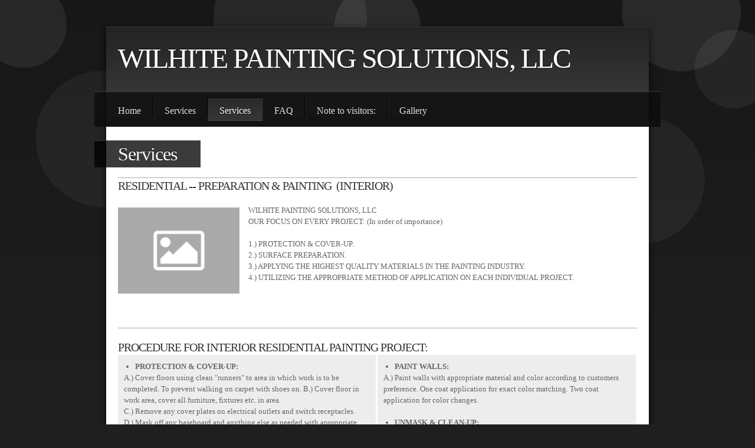

--- FILE ---
content_type: text/html; charset=UTF-8
request_url: http://wilhitepainting.com/services-1_1.html
body_size: 18321
content:
 <!DOCTYPE html> <html lang="en"> <head> <title>Services - WILHITE PAINTING SOLUTIONS, LLC</title> <meta name="keywords"    content=""> <meta name="description" content=""> <meta property="og:url" content="//wilhitepainting.com/services-1_1.html"> <meta property="og:title" content="2475892a.com"> <meta http-equiv="last-modified" content="2024-03-11 @ 13:04:06 UTC"> <!-- Platform default favicons --> <link rel="icon" href="https://img-fl.nccdn.net/favicon.ico?V=13d3b832#SYSTEM" type="image/x-icon" /> <link rel="apple-touch-icon" href="https://img-fl.nccdn.net/apple-touch-icon.png?V=13d3b832#SYSTEM"> <link rel="icon" type="image/png" sizes="32x32" href="https://img-fl.nccdn.net/favicon-32x32.png?V=13d3b832#SYSTEM"> <link rel="icon" type="image/png" sizes="16x16" href="https://img-fl.nccdn.net/favicon-16x16.png?V=13d3b832#SYSTEM"> <link rel="icon" type="image/png" sizes="16x16" href="/android-chrome-192x192.png#SYSTEM"> <link rel="icon" type="image/png" sizes="16x16" href="/android-chrome-512x512.png#SYSTEM"> <link rel="manifest" href="https://img-fl.nccdn.net/site.webmanifest?V=13d3b832#SYSTEM"> <link rel="canonical" href="https://wilhitepainting.com/services-1_1.html"> <!-- Load react core --> <script type="text/javascript" src="https://unpkg.com/react@16.14.0/umd/react.production.min.js"></script> <!-- Load react DOM with "defer" - prevent execution until DOM ready --> <script type="text/javascript" src="https://unpkg.com/react-dom@16.14.0/umd/react-dom.production.min.js"></script> <script type="text/javascript" src="https://img-fl.nccdn.net/Shared/Scripts/fat_core.EN.js?V=13d3b832"></script> <script type="text/javascript" src="https://img-fl.nccdn.net/DataFiles/env.js?token=eyJ1c2VyX2lkIjoiMjkxODc1IiwiZG9tYWluIjoid2lsaGl0ZXBhaW50aW5nLmNvbSIsInBhZ2Vfbm9kZV9pZCI6IjI3NjYzMzkxIn0"></script> <script>
      SK__SetPageID('27663391');
      SK.Singletons.env.setMultiple( {
         "current_design_name": "Mira",
         "current_design_category": "General, Financial, Consulting, Technology",
         "locale": {"currency":"USD","date_fmt":"$MNT$ $D$, $YEAR$","full_date_fmt":"$WEEKDAY$, $MONTH$ $D$, $YEAR$","location":"US","long_date_fmt":"$MONTH$ $D$, $YEAR$","short_date_fmt":"$MN$/$D$/$YEAR$","time_fmt":"$H12$:$M$ $AMPM$","time_sec_fmt":"$H12$:$M$:$S$ $AMPM$","time_zone_fmt":"$H12$:$M$:$S$ $AMPM$ $TZ$"},
        } );
        </script> <script type="text/javascript" src="https://img-fl.nccdn.net/Shared/Scripts/fat_eua.EN.js?V=13d3b832"></script> <script type="text/javascript">(new SK.Utils.SiteReferrer()).store();</script> <link type="text/css" rel="stylesheet" href="https://img-fl.nccdn.net/Designs/Freemona/css/fat_freemona.css?V=13d3b832"> <meta name="viewport" content="width=device-width, initial-scale=1"> <style type="text/css">

@media screen and (max-width: 600px)  {
#main-column_cell, #optional-right-column_cell, #headerLogo_cell, #headerContent_cell, #heightSearch_cell {
  display: block;
}
#content-box-overlay .fm-tr, #content-box-overlay .fm-t {
  -moz-box-orient: vertical;
  display: box;
  -webkit-box-orient: vertical;
  box-orient: vertical;
  display: -webkit-box;
}
#main-column_cell .fm-tr, #optional-right-column_cell .fm-tr, #headerLogo_cell .fm-tr, #headerContent_cell .fm-tr, #heightSearch_cell .fm-tr, #main-column_cell .fm-t, #optional-right-column_cell .fm-t, #headerLogo_cell .fm-t, #headerContent_cell .fm-t, #heightSearch_cell .fm-t {
  display: block;
display: table-row;
}
#main-column_cell .fm-t, #optional-right-column_cell .fm-t, #headerLogo_cell .fm-t, #headerContent_cell .fm-t, #heightSearch_cell .fm-t {
  display: table;
}
#optional-right-column_cell {
  -moz-box-ordinal-group: 2;
  -webkit-box-ordinal-group: 2;
  box-ordinal-group: 2;
}
#content-box-overlay > .fm-t > .fm-tr > .fm-td, #content-box-overlay > .fm-t > .fm-td {
  display: block;
}

}
</style><script type="text/javascript">SK.LoadCustomFonts(['https://fonts.nccdn.net/Caveat/Caveat.css','https://fonts.nccdn.net/ZillaSlab-Light/ZillaSlab-Light.css',]);</script> </head> <body onload="ExecuteOnLoadFunctions();" class="sk-notouch template content-bgr-light " > <script type="text/javascript">
   if ( SK.Util.isTouchDevice() ) {
      document.body.removeClass('sk-notouch');
   }
</script> <script type='text/javascript'>
   SK.Singletons.loadpromise.then(function () {
      const script = document.createElement('script');
      script.type = 'module';
      script.src = '//instant.page/5.1.0';
      script.integrity = 'sha384-by67kQnR+pyfy8yWP4kPO12fHKRLHZPfEsiSXR8u2IKcTdxD805MGUXBzVPnkLHw';
      document.head.append(script);
   })
</script>  <!-- -->  <!-- -->  <!-- -->  <!-- --> <div id="app_header_user_78"></div><script type="text/javascript" src="https://img-fl.nccdn.net/Apps/Framework/3.0/Scripts/fat_display.js?V=13d3b832"></script><script type="text/javascript" src="https://img-fl.nccdn.net/Apps/OpenHours/Scripts/header.transpiled.js?V=13d3b832"></script><script type="text/javascript">new SK.Applications.OpenHours.Header({"user_name":"2fdc5409.com","app_id":"78","placeholder":"app_header_user_78","user_id":"291875","settings":null,"properties":{},"session_id":"1769989846_163549_661725736","node_id":null,"edition_id":"0","binding_item_id":""});</script> <!-- -->
  <!-- --> <script type="text/javascript" src="https://img-fl.nccdn.net/Designs/Freemona/Scripts/fat_freemona.js?V=13d3b832"></script> <script>
      if ( location.pathname.endsWith( 'sk_snapshot_preview' ) ) {
         window.addEvent( 'load', SK.BuildSnapshotLinks );
      }
   </script> <style type="text/css" id="page_css">
      body,.template{background-color:#1f1f1f;background-position:left top;background-image:url(https://designs.nccdn.net/Mira/Images/background-gradient.png);background-repeat:repeat-x;}#sk_main{text-align:left;}#sk_main_ornaments{background-position:center top;background-image:url(https://designs.nccdn.net/Common/Ornaments/light_circles_bgimage.png);text-align:left;background-repeat:no-repeat;}#sk_centering{text-align:center;margin-bottom:40px;max-width:960px;}#sk_001{text-align:left;}#collapsiblePanel{height:0px;text-align:left;overflow:hidden;}#collapsiblePanelContent{text-align:left;}#sk_002{max-width:920px;background-color:#353535;text-align:center;height:10px;}#sk_003{text-align:left;height:20px;background-image:url(https://designs.nccdn.net/Mira/Images/glass-top-collapsible.png);}#sk_004{text-align:center;height:20px;max-width:920px;background-color:#353535;}#sk_005{background-image:url(https://designs.nccdn.net/Mira/Images/glass-top-collapsible.png);height:20px;text-align:left;background-repeat:no-repeat;background-position:center top;}#sk_006{background-image:url(https://designs.nccdn.net/Mira/Images/glass-middle.png);text-align:left;}#sk_007{background-color:#353535;max-width:920px;text-align:center;}#fm_shared_panel{margin-top:10px;text-align:left;margin-left:20px;margin-bottom:10px;margin-right:20px;}#sk_008{background-image:url(https://designs.nccdn.net/Mira/Images/glass-bottom.png);height:20px;text-align:left;background-repeat:no-repeat;background-position:center top;}#sk_009{height:20px;text-align:right;margin-right:20px;background-color:#353535;width:125px;}#sk_00a{width:125px;background-image:url(https://designs.nccdn.net/Mira/Images/glass-bottom.png);height:20px;background-repeat:no-repeat;background-position:center top;text-align:left;}#sk_00b{text-align:left;}#sk_00c_cell{width:100%;vertical-align:top;}#sk_00c{text-align:left;margin-right:20px;padding-top:6px;}#fm_header_menu{text-align:left;}#sk_00d{background-position:center top;text-align:left;background-image:url(https://designs.nccdn.net/Mira/Images/panel-shadow-top.png);height:10px;margin-top:10px;background-repeat:no-repeat;}#sk_00e{background-position:center top;text-align:left;background-image:url(https://designs.nccdn.net/Mira/Images/panel-shadow-header.png);background-repeat:no-repeat;}#heightBox{max-width:920px;background-color:#353535;background-position:left top;text-align:center;background-image:url(https://designs.nccdn.net/Mira/Images/header-pattern.png);background-repeat:repeat-x;}#headerLogo_cell{vertical-align:top;}#headerLogo{margin-left:20px;margin-bottom:30px;margin-right:30px;margin-top:30px;text-align:left;}#fm_site_logo{text-align:left;}#headerContent_cell{vertical-align:top;width:100%;}#headerContent{word-break:break-all;word-wrap:break-word;margin-top:30px;text-align:left;}#fm_header_area{text-align:left;}#heightSearch_cell{vertical-align:top;}#heightSearch{margin-right:20px;text-align:left;margin-top:30px;}#fm_search{text-align:left;}#sk_00f{background-position:center top;background-repeat:repeat-y;background-image:url(https://designs.nccdn.net/Mira/Images/panel-shadow-middle.png);text-align:left;}#sk_010{background-position:center top;background-repeat:no-repeat;text-align:left;height:60px;background-image:url(https://designs.nccdn.net/Mira/Images/glass-top-nav.png);}#sk_011{background-color:#353535;background-image:url(https://designs.nccdn.net/Mira/Images/glass-top-nav.png);height:60px;background-repeat:no-repeat;max-width:920px;background-position:center top;text-align:center;}#fm_mnav{text-align:left;margin-top:10px;}#sk_012{background-position:center top;background-image:url(https://designs.nccdn.net/Mira/Images/panel-body-pattern.png);text-align:left;background-repeat:repeat-y;}#sk_013{text-align:left;background-image:url(https://designs.nccdn.net/Mira/Images/glass-page-image.png);background-repeat:no-repeat;background-position:center bottom;}#sk_014{margin-bottom:20px;background-repeat:no-repeat;height:300px;background-position:center center;max-width:920px;text-align:center;}#sk_015{text-align:left;}#sk_016{background-image:url(https://designs.nccdn.net/Mira/Images/panel-body-pattern.png);text-align:left;background-repeat:repeat-y;background-position:center top;}#content-box-overlay{padding-bottom:20px;text-align:left;padding-top:20px;}#main-column_cell{vertical-align:top;width:100%;}#main-column{text-align:left;}#optional-page-title{margin-bottom:20px;margin-top:6px;text-align:left;height:40px;}#fm_page_title{text-align:left;}#sk_017{text-align:left;min-height:200px;margin-right:40px;margin-left:40px;}#fm_main_area{text-align:left;}#sk_018{background-position:center top;background-image:url(https://designs.nccdn.net/Mira/Images/panel-shadow-footer.png);text-align:left;background-repeat:no-repeat;}#sk_019{background-color:#353535;padding-left:20px;background-image:url(https://designs.nccdn.net/Mira/Images/footer-pattern.png);background-repeat:repeat-x;max-width:880px;padding-top:20px;background-position:left top;padding-bottom:20px;text-align:center;padding-right:20px;}#sk_01a{text-align:left;}#fm_shared_area4{text-align:left;}#sk_01b{text-align:left;}#sk_01c{text-align:left;}#sk_01d{margin-bottom:4px;text-align:left;}#fm_footer_menu{text-align:left;}#sk_01e{text-align:left;margin-bottom:4px;}#footer_text{text-align:left;}#sk_01f{text-align:left;}#copyright_slogan{text-align:left;}#sk_020{text-align:left;background-image:url(https://designs.nccdn.net/Mira/Images/panel-shadow-bottom.png);height:10px;background-repeat:no-repeat;background-position:center top;}body{line-height:1.5;font-size:13px;color:#666666;font-family:Helvetica, Arial, sans-serif;}a:link, a:visited{text-decoration:none;color:#0074b6;}a:hover{color:#0074b5;text-decoration:underline;}body .invertText, .invertText p, .invertText font, .invertText h1, .invertText h2, .invertText h3{text-shadow:0px -1px 0px rgba(0,0,0,0.8);color:#ffffff;}.invertText a:link, .invertText a:visited{text-decoration:underline;color:#fffffe;}.invertText a:hover{color:#fffffd;text-decoration:none;}.siteTitleLink{text-decoration:none;color:#ffffff;font-size:48px;font-family:Museo Light;letter-spacing:-2px;text-shadow:0 -2px 2px rgba(0, 0, 0, 0.33);line-height:1.0;}a.siteTitleLink:link, a.siteTitleLink:visited{color:#ffffff;text-decoration:none;}a.siteTitleLink:hover{color:#ffffff;text-decoration:none;}.pageTitle{padding-left:40px;font-family:Museo Light;padding-right:40px;font-size:32px;padding-bottom:5px;color:#ffffff;display:inline;background-repeat:repeat-x;line-height:1.0;text-shadow:0px -1px 0px rgba(0,0,0,1);letter-spacing:-1px;background-image:url(https://designs.nccdn.net/Mira/Images/page-title.png);padding-top:5px;background-position:top left;}.rte{background-color:#ffffff;background-image:none;}a.searchButton:link, a.searchButton:visited{text-decoration:none;font-size:12px;color:#ffffff;margin-left:5px;font-family:Museo Light;text-shadow:0 -1px 0px rgba(0, 0, 0, 0.8);}a.searchButton:hover{color:#ffffff;}#fm_collapsible_panel_button_expand{height:20px;background-image:url(https://designs.nccdn.net/Mira/Images/collapsible-panel-expand.png);background-repeat:no-repeat;width:105px;cursor:pointer;background-position:center center;}#fm_collapsible_panel_button_collapse{cursor:pointer;background-position:center center;width:105px;background-repeat:no-repeat;background-image:url(https://designs.nccdn.net/Mira/Images/collapsible-panel-collapse.png);height:20px;}.plain{font-size:13px;line-height:1.5;}.plainsmall{font-size:11px;line-height:1.5;}.plainlarge{line-height:1.4;font-size:15px;}.plainfixedwidth{font-family:Menlo, Monaco, Lucida Console, Courier New, Courier, monospace, fixed-width;font-size:11px;line-height:1.5;}h2{font-size:23px;line-height:1.2;color:#353534;letter-spacing:-1px;font-family:Museo Light;}h3{font-family:Museo Light;color:#353534;letter-spacing:-1px;line-height:1.3;font-size:20px;}h1{font-family:Museo Light;color:#353534;letter-spacing:-1px;line-height:1.1;font-size:28px;}.highlight{padding-top:2px;background-color:#fff300;line-height:1.5;font-size:13px;color:#000000;padding-bottom:2px;}.highlight a{text-decoration:underline;color:#000000;}.highlight a:hover{text-decoration:none;color:#000000;}.alert{color:#ff0000;line-height:1.5;font-size:13px;}.alert a{color:#ff0000;text-decoration:underline;}.alert a:hover{color:#ff0000;text-decoration:none;}.background{font-size:13px;line-height:1.5;padding-bottom:2px;padding-top:2px;background-color:#ebebeb;}.quote{font-family:Monika;font-size:24px;line-height:1.5;}.customtext1{line-height:1.5;font-size:13px;color:#669900;}.customtext1 a{text-decoration:underline;color:#669900;}.customtext1 a:hover{text-decoration:none;color:#669900;}.customtext2{line-height:1.5;font-size:13px;color:#3399cc;}.customtext2 a{color:#3399cc;text-decoration:underline;}.customtext2 a:hover{color:#3399cc;text-decoration:none;}.copyright{font-size:11px;line-height:1.5;}.invertText .highlight{color:#000000;}.invertText .highlight a{color:#000000;}.invertText .highlight a:hover{color:#000000;}.invertText .alert{color:#ff6e6e;}.invertText .alert a{color:#ff6e6e;}.invertText .alert a:hover{color:#ff6e6e;}.invertText .background{background-color:#000000;}.invertText .customtext1{color:#d1ff76;}.invertText .customtext1 a{color:#d1ff76;}.invertText .customtext1 a:hover{color:#d1ff76;}.invertText .customtext2{color:#9bdeff;}.invertText .customtext2 a{color:#9bdeff;}.invertText .customtext2 a:hover{color:#9bdeff;}.skhl-custom1 .skhl-wrapper{background-position:0px 4px;width:100%;position:relative;background-repeat:repeat-x;background-image:url(https://designs.nccdn.net/Common/HorizontalLine/custom-1-line.png);height:27px;}.skhl-custom1 .skhl-center{width:22px;position:absolute;background-position:0px 0px;left:7%;height:27px;background-image:url(https://designs.nccdn.net/Common/HorizontalLine/custom-1-ribbon.png);background-repeat:no-repeat;}.skhl-custom2 .skhl-wrapper{height:23px;margin-right:60px;position:relative;margin-left:60px;}.skhl-custom2 .skhl-left{left:-60px;height:23px;background-image:url(https://designs.nccdn.net/Common/HorizontalLine/custom-2-left.png);background-repeat:no-repeat;width:60px;top:0px;position:absolute;background-position:top left;}.skhl-custom2 .skhl-right{height:23px;background-image:url(https://designs.nccdn.net/Common/HorizontalLine/custom-2-right.png);background-repeat:no-repeat;width:60px;top:0px;right:-60px;position:absolute;background-position:top left;}.skhl-custom2 .skhl-center{width:100%;background-repeat:repeat-x;height:23px;background-image:url(https://designs.nccdn.net/Common/HorizontalLine/custom-2-center.png);left:0px;background-position:top left;position:absolute;top:0px;}.sk-ne-wrapper{margin-bottom:4px;}.sk-gd-wrapper.sk-gd-gifts{margin-bottom:20px;}.sk-gd-wrapper.sk-gd-deals{margin-bottom:20px;}.sk-shapp-form{margin-bottom:20px;}.ig-btn{cursor:pointer;width:40px;background-repeat:no-repeat;height:40px;background-image:url(https://designs.nccdn.net/Common/Gallery/sprite-buttons-light.png);}.ig-btn.ig-next{background-position:-50px 0px;}.ig-btn.ig-next.ig-over{background-position:-50px -50px;}.ig-btn.ig-next.ig-click{background-position:-50px -100px;}.ig-btn.ig-next.ig-disabled{background-position:-50px -150px;}.ig-btn.ig-prev{background-position:0px 0px;}.ig-btn.ig-prev.ig-over{background-position:0px -50px;}.ig-btn.ig-prev.ig-click{background-position:0px -100px;}.ig-btn.ig-prev.ig-disabled{background-position:0px -150px;}.ig-btn.ig-play{background-position:-100px 0px;}.ig-btn.ig-play.ig-over{background-position:-100px -50px;}.ig-btn.ig-play.ig-click{background-position:-100px -100px;}.ig-btn.ig-play.ig-disabled{background-position:-100px -150px;}.ig-btn.ig-pause{background-position:-150px 0px;}.ig-btn.ig-pause.ig-over{background-position:-150px -50px;}.ig-btn.ig-pause.ig-click{background-position:-150px -100px;}.ig-btn.ig-pause.ig-disabled{background-position:-150px -150px;}.ig-gallery.ig-type-thumbnails .ig-caption div{padding-top:10px;font-size:12px;}.ig-gallery.ig-type-thumbnails .ig-thumb{margin:10px;}.ig-gallery.ig-type-slideshow .ig-caption div{font-size:14px;padding-top:10px;}.ig-gallery.ig-type-slideshow-animated .ig-caption div{color:#ffffff;text-shadow:0px 0px 10px #000000;font-size:24px;}.ig-gallery.ig-type-filmstrip .ig-caption div{padding-top:10px;font-size:14px;}.ig-gallery.ig-type-mosaic .ig-caption div{padding-top:10px;font-size:14px;}.ig-gallery.ig-type-slider .ig-caption div{text-align:left;font-size:14px;padding-right:20px;padding-top:10px;}.ig-gallery.ig-type-filmstrip .ig-icongrid.ig-horizontal{margin-top:10px;margin-bottom:10px;}.ig-gallery.ig-type-filmstrip .ig-icongrid.ig-vertical{margin-left:10px;margin-right:10px;}.ig-gallery.ig-type-filmstrip .ig-icongrid.ig-horizontal .ig-icon{padding-top:10px;}.ig-gallery.ig-type-filmstrip .ig-icongrid.ig-horizontal .ig-icon.ig-over{padding-bottom:5px;padding-top:5px;}.ig-gallery.ig-type-filmstrip .ig-icongrid.ig-horizontal .ig-icon.ig-click{padding-bottom:10px;padding-top:0px;}.ig-gallery.ig-type-filmstrip .ig-icongrid.ig-horizontal .ig-icon.ig-selected{padding-top:0px;padding-bottom:10px;}.ig-gallery.ig-type-filmstrip .ig-icongrid.ig-vertical .ig-icon{padding-right:10px;}.ig-gallery.ig-type-filmstrip .ig-icongrid.ig-vertical .ig-icon.ig-over{padding-left:5px;padding-right:5px;}.ig-gallery.ig-type-filmstrip .ig-icongrid.ig-vertical .ig-icon.ig-click{padding-left:10px;padding-right:0px;}.ig-gallery.ig-type-filmstrip .ig-icongrid.ig-vertical .ig-icon.ig-selected{padding-left:10px;padding-right:0px;}.ig-gallery.ig-type-mosaic .ig-icongrid.ig-horizontal{margin-bottom:10px;margin-top:10px;}.ig-gallery.ig-type-mosaic .ig-icongrid.ig-vertical{margin-right:10px;margin-left:10px;}.ig-gallery.ig-type-mosaic .ig-icongrid .ig-icon{padding:4px;border:1px solid transparent;}.ig-gallery.ig-type-mosaic .ig-icongrid .ig-icon.ig-over{background-image:url(https://designs.nccdn.net/Common/Gallery/mat-black-12.png);}.ig-gallery.ig-type-mosaic .ig-icongrid .ig-icon.ig-click{background-image:url(https://designs.nccdn.net/Common/Gallery/mat-black-12.png);}.ig-gallery.ig-type-mosaic .ig-icongrid .ig-icon.ig-selected{background-image:url(https://designs.nccdn.net/Common/Gallery/mat-black-12.png);}.ig-gallery .ig-nav{margin-top:20px;}.ig-gallery .ig-nav .ig-dot{height:12px;background-image:url(https://designs.nccdn.net/Common/Gallery/sprite-dots-light.png);background-repeat:no-repeat;margin:3px;width:12px;background-position:0px 0px;}.ig-gallery .ig-nav .ig-dot.ig-over{background-position:0px -30px;}.ig-gallery .ig-nav .ig-dot.ig-click{background-position:0px -60px;}.ig-gallery .ig-nav .ig-dot.ig-selected{background-position:0px -90px;}.ig-gallery.ig-type-slideshow-animated .ig-nav.ig-dots{padding:5px;margin:10px;background-image:url(https://designs.nccdn.net/Common/Gallery/mat-black-80.png);border-radius:15px;}.ig-gallery.ig-type-slideshow-animated .ig-nav .ig-dot{background-image:url(https://designs.nccdn.net/Common/Gallery/sprite-dots-dark.png);}.ig-gallery .ig-nav .ig-number{width:24px;background-position:0px 0px;height:24px;background-image:url(https://designs.nccdn.net/Common/Gallery/sprite-numbers-light.png);margin:3px;background-repeat:no-repeat;}.ig-gallery .ig-nav .ig-number.ig-over{background-position:0px -40px;}.ig-gallery .ig-nav .ig-number.ig-click{background-position:0px -80px;}.ig-gallery .ig-nav .ig-number.ig-selected{background-position:0px -120px;}.ig-gallery .ig-nav .ig-number p{line-height:1.0;padding-top:6px;}.ig-gallery .ig-nav .ig-number.ig-selected p{color:#ffffff;}.ig-gallery.ig-type-slideshow-animated .ig-nav.ig-numbers{margin:10px;padding:5px;background-image:url(https://designs.nccdn.net/Common/Gallery/mat-black-80.png);border-radius:20px;}.ig-gallery.ig-type-slideshow-animated .ig-nav .ig-number{margin:0px;height:18px;background-image:none;width:18px;}.ig-gallery.ig-type-slideshow-animated .ig-nav .ig-number p{padding-top:3px;color:#666666;}.ig-gallery.ig-type-slideshow-animated .ig-nav .ig-number.ig-selected p{color:#ffffff;}.ig-nav .ig-btn.ig-next{margin-left:5px;}.ig-nav .ig-btn.ig-prev{margin-right:5px;}.ig-nav .ig-num{font-size:16px;margin:0px 2px;}.ig-thumbs .ig-btn.ig-next{margin-right:10px;margin-top:-20px;}.ig-thumbs .ig-btn.ig-prev{margin-left:10px;margin-top:-20px;}.ig-thumbs .ig-btn.ig-play{margin-left:10px;margin-top:-10px;}.ig-thumbs .ig-btn.ig-pause{margin-top:-10px;margin-left:10px;}.ig-viewer{padding:20px;margin:50px;box-shadow:0px 2px 30px rgba(0,0,0,0.67);background-color:#ffffff;}.ig-viewer .ig-thumbs .ig-btn.ig-play{margin-bottom:10px;margin-left:10px;}.ig-viewer .ig-thumbs .ig-btn.ig-pause{margin-bottom:10px;margin-left:10px;}.ig-viewer .ig-viewer-panel{margin-top:20px;}.ig-viewer .ig-viewer-caption .ig-caption div{height:40px;color:#000000;}.ig-viewer .ig-viewer-nav .ig-nav{margin-left:20px;}.ig-viewer .ig-nav .ig-num{color:#000000;}.ig-viewer-close{height:38px;width:38px;cursor:pointer;top:-39px;right:-39px;background:url(https://designs.nccdn.net/Common/Gallery/close.png);}.ig-scroll.ig-horizontal{margin-left:100px;margin-right:100px;}.ig-scroll-body{background-position:top left;background-image:url(https://designs.nccdn.net/Common/Gallery/mat-black-12.png);padding:5px;background-repeat:repeat;}.ig-scroll.ig-horizontal .ig-scroll-body{height:12px;}.ig-scroll.ig-vertical .ig-scroll-body{width:12px;}.ig-scroll-handle{cursor:move;height:12px;background-image:url(https://designs.nccdn.net/Common/Gallery/mat-black-60.png);filter:alpha(opacity=50);border-radius:6px;background-repeat:repeat;opacity:0.5;background-position:top left;}.ig-scroll-handle.ig-over{filter:alpha(opacity=70);opacity:0.7;}.ig-scroll-handle.ig-click{opacity:1.0;filter:alpha(opacity=100);}.ig-scroll.ig-horizontal .ig-scroll-handle{height:12px;}.ig-scroll.ig-vertical .ig-scroll-handle{width:12px;}.ig-scroll-arrow{width:22px;cursor:pointer;height:22px;background-image:url(https://designs.nccdn.net/Common/Gallery/sprite-scrollbar-arrows-light.png);background-repeat:no-repeat;}.ig-scroll.ig-horizontal .ig-scroll-arrow.ig-prev{background-position:0px 0px;}.ig-scroll.ig-horizontal .ig-scroll-arrow.ig-prev.ig-over{background-position:0px -50px;}.ig-scroll.ig-horizontal .ig-scroll-arrow.ig-prev.ig-click{background-position:0px -100px;}.ig-scroll.ig-horizontal .ig-scroll-arrow.ig-next{background-position:-50px 0px;}.ig-scroll.ig-horizontal .ig-scroll-arrow.ig-next.ig-over{background-position:-50px -50px;}.ig-scroll.ig-horizontal .ig-scroll-arrow.ig-next.ig-click{background-position:-50px -100px;}.ig-scroll.ig-vertical .ig-scroll-arrow.ig-prev{background-position:-100px 0px;}.ig-scroll.ig-vertical .ig-scroll-arrow.ig-prev.ig-over{background-position:-100px -50px;}.ig-scroll.ig-vertical .ig-scroll-arrow.ig-prev.ig-click{background-position:-100px -100px;}.ig-scroll.ig-vertical .ig-scroll-arrow.ig-next{background-position:-150px 0px;}.ig-scroll.ig-vertical .ig-scroll-arrow.ig-next.ig-over{background-position:-150px -50px;}.ig-scroll.ig-vertical .ig-scroll-arrow.ig-next.ig-click{background-position:-150px -100px;}.areaheader{font-size:18px;}.areafooter{font-size:18px;}.sgHC0{margin-bottom:20px;}.sgHC0 .sgDelim1{width:1px;}.sgHC0 .secTitle{background-position:top left;background-color:#353535;margin-right:2px;background-repeat:repeat-x;background-image:url(https://designs.nccdn.net/Mira/Images/common-shadow-inner-top.png);}.sgHC0 .secCptn{text-shadow:0px -1px 0px rgba(0,0,0,0.8);line-height:1.0;font-family:Museo Light;padding-left:10px;color:#ffffff;padding-bottom:10px;font-size:22px;padding-right:20px;padding-top:20px;text-decoration:none;}.sgHC0 .secBody{padding-top:10px;background-position:top left;padding-right:10px;padding-bottom:10px;margin-right:2px;padding-left:10px;background-repeat:repeat;background-image:url(https://designs.nccdn.net/Mira/Images/section-body.png);}.sgVC0{margin-bottom:20px;}.sgVC0 .sgDelim{height:10px;}.sgVC0 .secTitle{background-image:url(https://designs.nccdn.net/Mira/Images/common-shadow-inner-top.png);background-repeat:repeat-x;background-color:#353535;background-position:top left;}.sgVC0 .secCptn{text-shadow:0px -1px 0px rgba(0,0,0,0.8);line-height:1.0;padding-left:10px;font-family:Museo Light;padding-bottom:10px;color:#ffffff;font-size:22px;padding-right:20px;text-decoration:none;padding-top:20px;}.sgVC0 .secBody{padding-right:20px;padding-bottom:10px;background-position:top left;padding-top:10px;background-repeat:repeat;background-image:url(https://designs.nccdn.net/Mira/Images/section-body.png);padding-left:10px;}.sgVCC0{margin-bottom:20px;}.sgVCC0 .sgDelim{height:10px;}.sgVCC0 .noactive .secHead{background-color:#353535;background-position:top left;height:50px;background-image:url(https://designs.nccdn.net/Mira/Images/common-shadow-inner-top.png);background-repeat:repeat-x;}.sgVCC0 .noactive .secCptn{font-family:Museo Light;padding-left:10px;text-shadow:0px -1px 0px rgba(0,0,0,0.8);line-height:1.0;padding-top:20px;text-decoration:none;color:#ffffff;padding-bottom:10px;padding-right:20px;font-size:22px;}.sgVCC0 .active .secHead{background-repeat:repeat-x;height:50px;background-image:url(https://designs.nccdn.net/Mira/Images/common-shadow-inner-top.png);background-position:top left;background-color:#353535;}.sgVCC0 .active .secCptn{padding-bottom:10px;color:#ffffff;padding-right:20px;font-size:22px;text-decoration:none;padding-top:20px;text-shadow:0px -1px 0px rgba(0,0,0,0.8);line-height:1.0;padding-left:10px;font-family:Museo Light;}.sgVCC0 .secBody{background-repeat:repeat;background-image:url(https://designs.nccdn.net/Mira/Images/section-body.png);padding-left:10px;padding-right:20px;padding-bottom:10px;padding-top:10px;background-position:top left;}.sgVCC0 .secIconExp{background-image:url(https://designs.nccdn.net/Mira/Images/section-icon-expanded.png);padding-right:17px;background-repeat:no-repeat;padding-left:17px;background-position:center center;}.sgVCC0 .secIconCol{padding-left:17px;background-position:center center;background-image:url(https://designs.nccdn.net/Mira/Images/section-icon-collapsed.png);padding-right:17px;background-repeat:no-repeat;}.sgHT0{margin-bottom:20px;}.sgHT0 .active .secTitle{background-position:top left;background-color:#353535;background-repeat:repeat-x;background-image:url(https://designs.nccdn.net/Mira/Images/common-shadow-inner-top.png);}.sgHT0 .active .secCptn{padding-bottom:10px;color:#ffffff;font-size:22px;padding-right:20px;text-decoration:none;padding-top:20px;text-shadow:0px -1px 0px rgba(0,0,0,0.8);line-height:1.0;padding-left:10px;font-family:Museo Light;}.sgHT0 .noactive .secCptn{font-family:Museo Light;padding-left:10px;line-height:1.0;padding-top:20px;text-decoration:none;color:#353535;padding-bottom:10px;font-size:22px;padding-right:20px;}.sgHT0 .secBody{border-top:3px solid #353535;background-repeat:repeat;background-image:url(https://designs.nccdn.net/Mira/Images/section-body.png);padding-left:10px;padding-right:10px;padding-bottom:10px;background-position:top left;padding-top:10px;}.sgVT0{margin-bottom:20px;}.sgVT0 .active .secTitle{background-color:#353535;min-width:150px;}.sgVT0 .active .secCptn{font-family:Museo Light;padding-left:10px;text-decoration:none;color:#ffffff;padding-bottom:7px;font-size:18px;padding-right:20px;white-space:nowrap;text-shadow:0px -1px 0px rgba(0,0,0,0.8);line-height:1.0;padding-top:15px;}.sgVT0 .noactive .secTitle{min-width:150px;}.sgVT0 .noactive .secCptn{padding-right:20px;font-size:18px;color:#353535;padding-bottom:7px;padding-top:15px;text-decoration:none;line-height:1.0;font-family:Museo Light;white-space:nowrap;padding-left:10px;}.sgVT0 .secBody{background-position:top left;padding-top:10px;padding-bottom:10px;padding-right:10px;padding-left:10px;border-left:3px solid #353535;background-image:url(https://designs.nccdn.net/Mira/Images/section-body.png);background-repeat:repeat;}.sgHC0 .wIcn .secCptn{min-height:32px;padding-top:10px;}.sgHC0 .imgResize .secCptn img{width:32px;height:32px;}.sgHC0 .wIcn .fmCptnWrap .fmCptnMain{font-size:20px;}.sgHC0 .wIcn .fmCptnWrap .fmCptnSub{font-size:11px;}.sgHT0 .wIcn .secCptn{padding-top:10px;min-height:32px;}.sgHT0 .imgResize .secCptn img{width:32px;height:32px;}.sgHT0 .wIcn .fmCptnWrap .fmCptnMain{font-size:20px;}.sgHT0 .wIcn .fmCptnWrap .fmCptnSub{font-size:11px;}.sgVC0 .wIcn .secCptn{padding-top:10px;}.sgVC0 .imgResize .secCptn img{width:32px;height:32px;}.sgVC0 .wIcn .fmCptnWrap .fmCptnMain{font-size:20px;}.sgVC0 .wIcn .fmCptnWrap .fmCptnSub{font-size:10px;}.sgVCC0 .wIcn .secCptn{padding-top:10px;}.sgVCC0 .imgResize .secCptn img{height:32px;width:32px;}.sgVCC0 .wIcn .fmCptnWrap .fmCptnMain{font-size:20px;}.sgVCC0 .wIcn .fmCptnWrap .fmCptnSub{font-size:10px;}.sgVT0 .wIcn .secCptn{padding-top:7px;white-space:nowrap;}.sgVT0 .imgResize .secCptn img{width:32px;height:32px;}.sgVT0 .wIcn .fmCptnWrap .fmCptnMain{font-size:20px;}.sgVT0 .wIcn .fmCptnWrap .fmCptnSub{font-size:10px;}#fm_snav .fmBtn{background-image:url(https://designs.nccdn.net/Mira/Images/nav-secondary-normal-top.png);background-repeat:repeat-x;margin-bottom:1px;background-position:top left;text-decoration:none;}#fm_snav .fmCptn{font-family:Museo Light;padding-left:10px;text-decoration:none;color:#ffffff;padding-bottom:7px;padding-right:20px;font-size:13px;text-shadow:0px -1px 0px rgba(0,0,0,1);background-image:url(https://designs.nccdn.net/Mira/Images/common-border-bottom.png);background-repeat:repeat-x;line-height:1.6;background-position:bottom left;padding-top:7px;}#fm_snav .sel .fmBtn{background-color:#353535;background-image:url(https://designs.nccdn.net/Mira/Images/common-shadow-inner-top.png);}#fm_snav .sel .fmCptn{text-shadow:0px 1px 0px rgba(0,0,0,0.8);}#fm_snav .cur .fmBtn{background-image:url(https://designs.nccdn.net/Mira/Images/common-shadow-inner-top.png);background-color:#353535;}#fm_snav .cur .fmCptn{text-shadow:0px 1px 0px rgba(0,0,0,0.8);}#fm_snav .wIcn .fmCptn{line-height:1.2;}#fm_snav .wIcn.imgResize .fmIcnWrap img{width:30px;height:30px;}#fm_snav .wIcn .fmCptnSub{line-height:1.5;font-size:10px;}a.miTopLink:link, a.miTopLink:visited{text-decoration:none;color:#ffffff;font-size:12px;font-family:Museo Light;margin-left:20px;text-shadow:0 -1px 0px rgba(0, 0, 0, 0.8);line-height:1.0;}a.miTopLink:hover{color:#ffffff;text-shadow:0 -1px 0px rgba(0, 0, 0, 0.5);text-decoration:underline;}a.miBottomLink:link, a.miBottomLink:visited{margin-right:20px;}.textfield{background-position:top left;padding-top:3px;border-bottom:1px solid #ddd;background-image:url(https://designs.nccdn.net/Common/Form/form-fields.png);line-height:1.5;background-repeat:repeat-x;border-top:1px solid #aaa;color:#666666;padding-bottom:3px;font-size:13px;padding-right:5px;font-family:Helvetica, Arial, sans-serif;border-right:1px solid #ddd;padding-left:5px;background-color:#ffffff;border-left:1px solid #aaa;}.selectobject{padding-bottom:3px;color:#666666;font-size:13px;padding-right:5px;background-color:#ffffff;padding-left:5px;border-right:1px solid #ddd;font-family:Helvetica, Arial, sans-serif;border-left:1px solid #aaa;background-position:top left;padding-top:3px;background-image:url(https://designs.nccdn.net/Common/Form/form-fields.png);border-top:1px solid #aaa;line-height:1.5;background-repeat:repeat-x;border-bottom:1px solid #ddd;}.textareafieldsmall{padding-right:5px;font-size:13px;padding-bottom:3px;color:#666666;border-left:1px solid #aaa;padding-left:5px;background-color:#ffffff;border-right:1px solid #ddd;font-family:Helvetica, Arial, sans-serif;padding-top:3px;background-position:top left;border-bottom:1px solid #ddd;border-top:1px solid #aaa;line-height:1.5;background-repeat:repeat-x;background-image:url(https://designs.nccdn.net/Common/Form/form-fields.png);}.button{text-shadow:0px -1px 0px rgba(0,0,0,0.8);overflow:visible;border-style:none;line-height:1.5;padding-top:4px;font-family:Museo Light;padding-left:10px;background-color:#0074b6;color:#ffffff;padding-bottom:4px;font-size:14px;padding-right:10px;box-shadow:0px 1px 1px rgba(0,0,0,0.5);}.cta-custom-color-0 .cta-body.cta-normal{background-position:center right;background-color:#0074b6;background-repeat:repeat-x;background-image:url(https://designs.nccdn.net/Common/CallToActionButtons/gradient.png);}.cta-custom-color-0 .cta-body.cta-over{background-position:center right;background-color:#0074b6;background-repeat:repeat-x;background-image:url(https://designs.nccdn.net/Common/CallToActionButtons/gradient-over.png);}.cta-custom-color-1 .cta-body.cta-normal{background-position:center right;background-color:#298607;border-bottom:1px solid #145e30;border-top:1px solid #81a56f;background-repeat:repeat-x;background-image:url(https://designs.nccdn.net/Common/CallToActionButtons/gradient.png);}.cta-custom-color-1 .cta-body.cta-over{background-position:center right;background-color:#298607;border-bottom:1px solid #145e30;border-top:1px solid #d0eec1;background-repeat:repeat-x;background-image:url(https://designs.nccdn.net/Common/CallToActionButtons/gradient-over.png);}.cta-custom-color-2 .cta-body.cta-normal{background-image:url(https://designs.nccdn.net/Common/CallToActionButtons/gradient.png);background-repeat:repeat-x;border-top:1px solid #f0dbaa;border-bottom:1px solid #c1882c;background-color:#FFB70F;background-position:center right;}.cta-custom-color-2 .cta-body.cta-over{background-repeat:repeat-x;border-top:1px solid #feeec8;background-image:url(https://designs.nccdn.net/Common/CallToActionButtons/gradient-over.png);background-position:center right;border-bottom:1px solid #c1882c;background-color:#FFB70F;}.cta-button-small{padding-right:20px;padding-bottom:2px;padding-top:2px;padding-left:20px;}.cta-button-small .cta-body{box-shadow:0px 1px 6px rgba(0,0,0,0.33);}.cta-button-small .cta-icon.cta-wrap img{width:22px;height:22px;}.cta-button-small .cta-caption.cta-wrap{padding-bottom:7px;text-shadow:0px -1px 0px rgba(0,0,0,0.67);font-size:20px;line-height:20px;padding-top:7px;}.cta-button-small .cta-sub-caption.cta-wrap{text-shadow:0px -1px 0px rgba(0,0,0,0.67);padding-bottom:6px;line-height:12px;margin-top:-5px;font-size:11px;}.cta-button-medium{padding-left:30px;padding-top:4px;padding-bottom:4px;padding-right:30px;}.cta-button-medium .cta-body{box-shadow:0px 1px 8px rgba(0,0,0,0.33);}.cta-button-medium .cta-icon.cta-wrap img{height:26px;width:26px;}.cta-button-medium .cta-caption.cta-wrap{padding-top:7px;font-size:26px;line-height:26px;padding-bottom:7px;text-shadow:0px -1px 0px rgba(0,0,0,0.67);}.cta-button-medium .cta-sub-caption.cta-wrap{padding-bottom:6px;text-shadow:0px -1px 0px rgba(0,0,0,0.67);font-size:13px;margin-top:-5px;line-height:16px;}.cta-button-large{padding-bottom:6px;padding-right:40px;padding-left:40px;padding-top:6px;}.cta-button-large .cta-body{box-shadow:0px 2px 10px rgba(0,0,0,0.33);}.cta-button-large .cta-icon.cta-wrap img{width:42px;height:42px;}.cta-button-large .cta-caption.cta-wrap{padding-top:7px;text-shadow:0px -1px 0px rgba(0,0,0,0.67);padding-bottom:7px;line-height:42px;font-size:42px;}.cta-button-large .cta-sub-caption.cta-wrap{padding-bottom:10px;text-shadow:0px -1px 0px rgba(0,0,0,0.67);font-size:16px;margin-top:-5px;line-height:18px;}#fm_mnav .cs0 .fmBtn{background-position:center left;text-decoration:none;height:40px;background-image:url(https://designs.nccdn.net/Mira/Images/nav-main-normal-left.png);background-repeat:no-repeat;}#fm_mnav .cs0 .fmCptn{background-repeat:no-repeat;line-height:2.1;background-image:url(https://designs.nccdn.net/Mira/Images/nav-main-normal-right.png);text-shadow:0px -1px 0px rgba(0,0,0,1);height:29px;background-position:center right;padding-top:6px;padding-left:20px;font-family:Museo Light;text-decoration:none;padding-right:20px;font-size:16px;color:#e5e5e5;}#fm_mnav .cs0 .sel .fmBtn{background-color:#353535;background-image:url(https://designs.nccdn.net/Mira/Images/nav-main-selected-left.png);}#fm_mnav .cs0 .sel .fmCptn{text-shadow:0px 1px 0px rgba(0,0,0,0.8);background-image:url(https://designs.nccdn.net/Mira/Images/nav-main-selected-right.png);color:#ffffff;}#fm_mnav .cs0 .cur .fmBtn{background-image:url(https://designs.nccdn.net/Mira/Images/nav-main-selected-left.png);background-color:#353535;}#fm_mnav .cs0 .cur .fmCptn{background-image:url(https://designs.nccdn.net/Mira/Images/nav-main-selected-right.png);text-shadow:0px 1px 0px rgba(0,0,0,0.8);color:#ffffff;}#fm_mnav .cs0.wIcn .fmBtn .fmCptn{line-height:1.2;}#fm_mnav .cs0.wIcn.imgResize .fmBtn .fmIcnWrap img{width:30px;height:30px;}#fm_mnav .cs0.wIcn .fmBtn .fmCptnSub{line-height:1.0;font-size:11px;}#fm_mnav .cs0.fmBtnFst .fmBtn{background-image:none;}#fm_mnav .cs0.fmBtnFst .sel .fmBtn{background-image:url(https://designs.nccdn.net/Mira/Images/nav-main-selected-left.png);}#fm_mnav .cs0.fmBtnFst .cur .fmBtn{background-image:url(https://designs.nccdn.net/Mira/Images/nav-main-selected-left.png);}#fm_mnav .cs0.fmBtnLst .fmCptn{background-image:none;}#fm_mnav .cs0.fmBtnLst .sel .fmCptn{background-image:url(https://designs.nccdn.net/Mira/Images/nav-main-selected-right.png);}#fm_mnav .cs0.fmBtnLst .cur .fmCptn{background-image:url(https://designs.nccdn.net/Mira/Images/nav-main-selected-right.png);}#fm_mnav .cs0 .subNav{background-position:top left;padding-top:10px;padding-bottom:10px;padding-right:10px;padding-left:10px;background-image:url(https://designs.nccdn.net/Mira/Images/sub-navigation-pattern.png);margin-top:20px;background-repeat:repeat-x;}#fm_mnav .cs0 .fmSubBtn{background-position:top left;text-decoration:none;background-repeat:repeat-x;}#fm_mnav .cs0 .fmSubCptn{padding-right:50px;font-size:13px;color:#e5e5e5;padding-bottom:6px;padding-top:6px;text-decoration:none;line-height:1.6;text-shadow:0px -1px 0px rgba(0,0,0,1);font-family:Museo Light;padding-left:10px;}#fm_mnav .cs0 .fmSubBtn:hover{background-image:url(https://designs.nccdn.net/Mira/Images/common-shadow-inner-top.png);background-color:#353535;}#fm_mnav .cs0 .fmSubBtn:hover .fmSubCptn{text-shadow:0px 1px 0px rgba(0,0,0,0.8);color:#ffffff;}#fm_mnav .cs0 .curSub .fmSubBtn{background-color:#353535;background-image:url(https://designs.nccdn.net/Mira/Images/common-shadow-inner-top.png);}#fm_mnav .cs0 .curSub .fmSubCptn{color:#ffffff;text-shadow:0px 1px 0px rgba(0,0,0,0.8);}#fm_mnav .cs0 .cs.wIcn .fmSubBtn .fmSubCptn{line-height:1.3;}#fm_mnav .cs0 .cs.wIcn.imgResize .fmSubBtn .fmIcnWrap img{width:25px;height:25px;}#fm_mnav .cs0 .cs.wIcn .fmSubBtn .fmCptnSub{line-height:1.2;font-size:10px;}#fm_mnav .cs1 .fmBtn{background-repeat:no-repeat;background-position:center left;}#fm_mnav .cs1 .fmCptn{font-family:Museo Light;background-position:center right;background-repeat:no-repeat;text-shadow:0px -1px 0px rgba(0,0,0,1);}#fm_mnav .cs1 .sel .fmCptn{text-shadow:0px 1px 0px rgba(0,0,0,0.8);}#fm_mnav .cs1 .cur .fmCptn{text-shadow:0px 1px 0px rgba(0,0,0,0.8);}#fm_mnav .cs1.wIcn .fmBtn .fmCptn{line-height:1.2;}#fm_mnav .cs1.wIcn.imgResize .fmBtn .fmIcnWrap img{width:30px;height:30px;}#fm_mnav .cs1.wIcn .fmBtn .fmCptnSub{line-height:1.0;font-size:11px;}#fm_mnav .cs1.fmBtnFst .fmBtn{background-image:none;}#fm_mnav .cs1 .subNav{background-repeat:repeat-x;background-position:top left;}#fm_mnav .cs1 .fmSubBtn{background-repeat:repeat-x;background-position:top left;}#fm_mnav .cs1 .fmSubCptn{text-shadow:0px -1px 0px rgba(0,0,0,1);font-family:Museo Light;}#fm_mnav .cs1 .fmSubBtn:hover{background-image:url(https://designs.nccdn.net/Mira/Images/common-shadow-inner-top.png);}#fm_mnav .cs1 .fmSubBtn:hover .fmSubCptn{color:#ffffff;text-shadow:0px 1px 0px rgba(0,0,0,0.8);}#fm_mnav .cs1 .curSub .fmSubBtn{background-image:url(https://designs.nccdn.net/Mira/Images/common-shadow-inner-top.png);}#fm_mnav .cs1 .curSub .fmSubCptn{text-shadow:0px 1px 0px rgba(0,0,0,0.8);color:#ffffff;}#fm_mnav .cs1 .cs.wIcn .fmSubBtn .fmSubCptn{line-height:1.3;}#fm_mnav .cs1 .cs.wIcn.imgResize .fmSubBtn .fmIcnWrap img{width:25px;height:25px;}#fm_mnav .cs1 .cs.wIcn .fmSubBtn .fmCptnSub{font-size:10px;line-height:1.2;}#fm_mnav .cs1 .fmBtn{padding-top:0px;border:0px;margin-right:1px;margin-left:0px;height:auto;background-image:none;text-decoration:none;padding-bottom:0px;padding-right:0px;margin-bottom:0px;background-color:#EDEFF4;padding-left:0px;margin-top:0px;}#fm_mnav .cs1 .fmCptn{margin-right:0px;margin-left:0px;background-image:none;letter-spacing:0px;height:auto;line-height:1.0;padding-top:5px;border:0px;margin-bottom:0px;padding-left:10px;margin-top:0px;text-transform:normal;text-decoration:none;padding-bottom:5px;color:#3B5998;padding-right:10px;font-size:11px;}#fm_mnav .cs1 .sel .fmBtn{padding-top:0px;text-decoration:none;border:0px;padding-right:0px;padding-bottom:0px;margin-left:0px;margin-right:1px;margin-bottom:0px;background-color:#5B74A8;padding-left:0px;margin-top:0px;background-image:none;height:auto;}#fm_mnav .cs1 .sel .fmCptn{text-decoration:none;padding-top:5px;text-transform:normal;padding-right:10px;border:0px;padding-bottom:5px;color:#ffffff;margin-left:0px;margin-bottom:0px;padding-left:10px;margin-right:0px;margin-top:0px;letter-spacing:0px;height:auto;background-image:none;}#fm_mnav .cs1 .cur .fmBtn{padding-bottom:0px;padding-right:0px;border:0px;text-decoration:none;padding-top:0px;height:auto;background-image:none;margin-top:0px;padding-left:0px;background-color:#5B74A8;margin-bottom:0px;margin-right:1px;margin-left:0px;}#fm_mnav .cs1 .cur .fmCptn{letter-spacing:0px;height:auto;background-image:none;margin-top:0px;margin-right:0px;margin-bottom:0px;padding-left:10px;margin-left:0px;color:#ffffff;padding-bottom:5px;border:0px;padding-right:10px;text-transform:normal;padding-top:5px;text-decoration:none;}#fm_mnav .cs1.fmBtnFst .sel .fmBtn{background-image:none;}#fm_mnav .cs1.fmBtnFst .cur .fmBtn{background-image:none;}#fm_mnav .cs1.fmBtnLst .fmCptn{background-image:none;}#fm_mnav .cs1.fmBtnLst .sel .fmCptn{background-image:none;}#fm_mnav .cs1.fmBtnLst .cur .fmCptn{background-image:none;}#fm_mnav .cs1 .subNav{margin-left:0px;margin-right:0px;width:auto;margin-bottom:0px;background-color:#5B74A8;padding-left:0px;margin-top:1px;background-image:none;padding-top:0px;padding-right:0px;padding-bottom:0px;}#fm_mnav .cs1 .fmSubBtn{margin-top:0px;margin-bottom:0px;padding-left:0px;width:auto;margin-right:0px;margin-left:0px;padding-bottom:0px;padding-right:0px;border:0px;text-decoration:none;padding-top:0px;}#fm_mnav .cs1 .fmSubCptn{font-size:11px;padding-right:20px;padding-bottom:5px;color:#ffffff;text-decoration:none;text-transform:normal;margin-top:0px;margin-bottom:0px;padding-left:10px;border:0px;padding-top:5px;line-height:1.0;letter-spacing:0px;margin-left:0px;width:auto;margin-right:0px;}#fm_mnav .cs1 .fmSubBtn:hover{border:0px;text-decoration:none;background-color:#3B5998;width:auto;}#fm_mnav .cs1 .fmSubBtn:hover .fmSubCptn{text-decoration:none;width:auto;text-transform:normal;border:0px;letter-spacing:0px;}#fm_mnav .cs1 .curSub .fmSubBtn{border:0px;text-decoration:none;width:auto;background-color:#3B5998;}#fm_mnav .cs1 .curSub .fmSubCptn{text-decoration:none;text-transform:normal;width:auto;border:0px;letter-spacing:0px;}#fm_mnav .cs1.fmBtnFst .fmCptn{background-image:none;}#fm_mnav .cs1.fmBtnFst .sel .fmCptn{background-image:none;}#fm_mnav .cs1.fmBtnFst .cur .fmCptn{background-image:none;}#fm_mnav .cs1.fmBtnLst .fmBtn{background-image:none;}#fm_mnav .cs1.fmBtnLst .sel .fmBtn{background-image:none;}#fm_mnav .cs1.fmBtnLst .cur .fmBtn{background-image:none;}#fm_mnav .cs2 .fmBtn{background-repeat:no-repeat;background-image:url(https://designs.nccdn.net/Mira/Images/nav-main-normal-left.png);height:40px;text-decoration:none;background-position:center left;}#fm_mnav .cs2 .fmCptn{height:29px;background-image:url(https://designs.nccdn.net/Mira/Images/nav-main-normal-right.png);text-shadow:0px -1px 0px rgba(0,0,0,1);background-repeat:no-repeat;line-height:2.1;background-position:center right;padding-top:6px;padding-left:20px;font-family:Museo Light;color:#e5e5e5;padding-right:20px;font-size:16px;text-decoration:none;}#fm_mnav .cs2 .sel .fmBtn{background-color:#353535;background-image:url(https://designs.nccdn.net/Mira/Images/nav-main-selected-left.png);}#fm_mnav .cs2 .sel .fmCptn{text-shadow:0px 1px 0px rgba(0,0,0,0.8);color:#ffffff;background-image:url(https://designs.nccdn.net/Mira/Images/nav-main-selected-right.png);}#fm_mnav .cs2 .cur .fmBtn{background-color:#353535;background-image:url(https://designs.nccdn.net/Mira/Images/nav-main-selected-left.png);}#fm_mnav .cs2 .cur .fmCptn{background-image:url(https://designs.nccdn.net/Mira/Images/nav-main-selected-right.png);color:#ffffff;text-shadow:0px 1px 0px rgba(0,0,0,0.8);}#fm_mnav .cs2.wIcn .fmBtn .fmCptn{line-height:1.2;}#fm_mnav .cs2.wIcn.imgResize .fmBtn .fmIcnWrap img{height:30px;width:30px;}#fm_mnav .cs2.wIcn .fmBtn .fmCptnSub{font-size:11px;line-height:1.0;}#fm_mnav .cs2.fmBtnFst .fmBtn{background-image:none;}#fm_mnav .cs2.fmBtnFst .sel .fmBtn{background-image:url(https://designs.nccdn.net/Mira/Images/nav-main-selected-left.png);}#fm_mnav .cs2.fmBtnFst .cur .fmBtn{background-image:url(https://designs.nccdn.net/Mira/Images/nav-main-selected-left.png);}#fm_mnav .cs2.fmBtnLst .fmCptn{background-image:none;}#fm_mnav .cs2.fmBtnLst .sel .fmCptn{background-image:url(https://designs.nccdn.net/Mira/Images/nav-main-selected-right.png);}#fm_mnav .cs2.fmBtnLst .cur .fmCptn{background-image:url(https://designs.nccdn.net/Mira/Images/nav-main-selected-right.png);}#fm_mnav .cs2 .subNav{padding-right:10px;padding-bottom:10px;background-position:top left;padding-top:10px;margin-top:20px;background-repeat:repeat-x;background-image:url(https://designs.nccdn.net/Mira/Images/sub-navigation-pattern.png);padding-left:10px;}#fm_mnav .cs2 .fmSubBtn{text-decoration:none;background-position:top left;background-repeat:repeat-x;}#fm_mnav .cs2 .fmSubCptn{padding-top:6px;text-decoration:none;padding-right:50px;font-size:13px;color:#e5e5e5;padding-bottom:6px;font-family:Museo Light;padding-left:10px;line-height:1.6;text-shadow:0px -1px 0px rgba(0,0,0,1);}#fm_mnav .cs2 .fmSubBtn:hover{background-color:#353535;background-image:url(https://designs.nccdn.net/Mira/Images/common-shadow-inner-top.png);}#fm_mnav .cs2 .fmSubBtn:hover .fmSubCptn{color:#ffffff;text-shadow:0px 1px 0px rgba(0,0,0,0.8);}#fm_mnav .cs2 .curSub .fmSubBtn{background-color:#353535;background-image:url(https://designs.nccdn.net/Mira/Images/common-shadow-inner-top.png);}#fm_mnav .cs2 .curSub .fmSubCptn{text-shadow:0px 1px 0px rgba(0,0,0,0.8);color:#ffffff;}#fm_mnav .cs2 .cs.wIcn .fmSubBtn .fmSubCptn{line-height:1.3;}#fm_mnav .cs2 .cs.wIcn.imgResize .fmSubBtn .fmIcnWrap img{height:25px;width:25px;}#fm_mnav .cs2 .cs.wIcn .fmSubBtn .fmCptnSub{line-height:1.2;font-size:10px;}@media screen and (max-width: 1024px){.ig-gallery.ig-type-slideshow-animated .ig-caption div{font-size:18px;}}@media screen and (max-width: 800px){#sk_017{margin-right:20px;margin-left:20px;}.siteTitleLink{font-size:28px;}.ig-gallery.ig-type-slideshow-animated .ig-caption div{font-size:18px;}#fm_mnav .cs0 .fmCptn{padding-left:8px;padding-right:8px;}#fm_mnav .cs1 .fmCptn{padding-right:8px;padding-left:8px;}#fm_mnav .cs2 .fmCptn{padding-left:8px;padding-right:8px;}}@media screen and (max-width: 600px){#sk_00c{display:none;}#sk_00d{display:none;}#headerLogo{padding-top:10px;margin-bottom:0;}#headerContent{margin-left:10px;margin-right:10px;margin-bottom:10px;margin-top:10px;padding-bottom:0;}#sk_012{display:none;}#sk_017{margin-left:10px;margin-right:10px;}#sk_019{padding-right:10px;padding-bottom:10px;padding-top:10px;padding-left:10px;}.siteTitleLink{font-size:22px;letter-spacing:0;}.pageTitle{font-size:20px;}h2{font-size:18px;}h3{font-size:16px;}.quote{font-size:16px;}.plainlarge{font-size:13px;}.ig-gallery.ig-type-slideshow-animated .ig-caption div{font-size:18px;}.sk-ne-wrapper .sk-ne-image{max-width:230px;}.sk-shapp-form .sk-shapp-step1 .sk-shapp-service-title{white-space:normal;}.sk-shapp-form .sk-shapp-step2 .sk-shapp-service-title{white-space:normal;}.sk-shapp-form .sk-shapp-container-calendar{min-width:0;}.sk-shapp-form .sk-shapp-calendar-date{font-size:15px;}.sgHC0 .secCptn{font-size:15px;height:26px;}.sgHT0 .active .secCptn{padding-bottom:4px;height:auto;font-size:13px;padding-right:0;padding-left:0;white-space:normal;padding-top:4px;}.sgHT0 .noactive .secCptn{padding-right:0;font-size:13px;padding-bottom:4px;padding-top:4px;max-width:65px;overflow:hidden;height:auto;white-space:nowrap;padding-left:0;text-overflow:ellipsis;}.sgHT0 .active .secTitle{padding-left:5px;padding-top:5px;height:auto;padding-bottom:5px;padding-right:5px;}.sgHT0 .noactive .secTitle{padding-bottom:5px;height:auto;padding-right:5px;padding-left:5px;padding-top:5px;}.sgHT0 .secBody{padding-right:5px;padding-bottom:5px;padding-top:5px;padding-left:5px;}.sgVT0 .active .secCptn{white-space:normal;max-width:100px;padding-left:0;padding-top:4px;padding-bottom:4px;padding-right:0;font-size:13px;}.sgVT0 .noactive .secCptn{overflow:hidden;white-space:nowrap;padding-left:0;text-overflow:ellipsis;padding-bottom:4px;padding-right:0;font-size:13px;max-width:100px;padding-top:4px;}.sgVC0 .secCptn{height:26px;font-size:15px;}.sgVCC0 .active .secCptn{height:26px;font-size:15px;}.sgVCC0 .noactive .secCptn{height:26px;font-size:15px;}.sgVT0 .active .secTitle{padding-right:5px;padding-bottom:5px;padding-top:5px;padding-left:5px;max-width:100px;min-width:0;}.sgVT0 .noactive .secTitle{padding-right:5px;padding-bottom:5px;padding-top:5px;padding-left:5px;max-width:100px;min-width:0;}.sgVT0 .secBody{padding-bottom:5px;padding-right:5px;padding-left:5px;padding-top:5px;}.sgVCC0 .secIconExp{background-position:center -2px;}.sgVCC0 .secIconCol{background-position:center -3px;}#fm_mnav{z-index:6;background-color:none;margin-top:0;background-image:none;}.fmMM{padding-top:3px;background-position:98%;height:36px;line-height:38px;margin-right:10px;margin-left:10px;color:#ffffff;padding-bottom:3px;font-size:18px;margin-top:9px;font-family:Museo Light;padding-left:10px;margin-bottom:0;background-color:#353535;}#fm_menu{border-top-width:0;border-color:rgba(0, 0, 0, .7);border-right-width:10px;border-bottom-width:10px;background-color:#353535;border-style:solid;border-left-width:10px;}.cta-button{max-width:270px;}.cta-button-small{padding-right:10px;padding-left:10px;}.cta-button-medium{padding-right:12px;padding-left:12px;}.cta-button-large{padding-right:15px;padding-left:15px;}.cta-button-medium .cta-caption.cta-wrap{font-size:24px;}.cta-button-large .cta-caption.cta-wrap{line-height:36px;font-size:26px;}#fm_mnav .cs0 .cur .fmBtn{background-color:#1f1f1f;}#fm_mnav .cs0.fmBtnFst .cur .fmBtn{background-color:#1f1f1f;}#fm_mnav .cs0.fmBtnLst .cur .fmBtn{background-color:#1f1f1f;}#fm_mnav .cs0 .sel .fmBtn{background-color:#1f1f1f;}#fm_mnav .cs0.fmBtnFst .sel .fmBtn{background-color:#1f1f1f;}#fm_mnav .cs0 .cur .fmCptn{padding-bottom:0;background:none;margin-right:0;}#fm_mnav .cs0.fmBtnLst .sel .fmCptn{padding-bottom:0;margin-right:0;background:none;}#fm_mnav .cs0.fmBtnFst .sel .fmCptn{margin-right:0;background:none;padding-bottom:0;}#fm_mnav .cs0.fmBtnLst .cur .fmCptn{margin-right:0;background:none;padding-bottom:0;}#fm_mnav .cs0.fmBtnFst .cur .fmCptn{background:none;margin-right:0;padding-bottom:0;}#fm_mnav .cs0 .sel .fmCptn{padding-bottom:0;background:none;margin-right:0;}#fm_mnav .cs0 .fmBtn{background-image:none;height:auto;padding-bottom:3px;margin-right:0;padding-top:7px;}#fm_mnav .cs0 .fmCptn{padding-top:0;padding-bottom:0;height:auto;color:#ffffff;background-image:none;font-size:14px;}#fm_mnav .cs0.wIcn .fmBtn .fmCptn{line-height:25px;padding-top:0;}#fm_mnav .cs0.wIcn.imgResize .fmBtn .fmIcnWrap img{padding-bottom:0;height:20px;padding-top:0;width:20px;}#fm_mnav .cs0 .subNav{box-sizing:border-box;margin-top:0;padding-left:10px;background-color:#1d396b;margin-right:0;-moz-box-sizing:border-box;margin-left:0;padding-right:10px;-webkit-box-sizing:border-box;}#fm_mnav .cs0 .fmSubBtn{width:auto;}#fm_mnav .cs0 .fmSubCptn{padding-top:4px;padding-bottom:4px;}#fm_mnav .cs0 .cs.wIcn.imgResize .fmSubBtn .fmIcnWrap img{padding-top:0;width:18px;padding-bottom:0;height:18px;}#fm_mnav .cs1 .cur .fmBtn{background-color:#1f1f1f;}#fm_mnav .cs1.fmBtnFst .cur .fmBtn{background-color:#1f1f1f;}#fm_mnav .cs1.fmBtnLst .cur .fmBtn{background-color:#1f1f1f;}#fm_mnav .cs1 .sel .fmBtn{background-color:#1f1f1f;}#fm_mnav .cs1.fmBtnFst .sel .fmBtn{background-color:#1f1f1f;}#fm_mnav .cs1 .cur .fmCptn{padding-bottom:0;background:none;margin-right:0;}#fm_mnav .cs1.fmBtnLst .sel .fmCptn{background:none;margin-right:0;padding-bottom:0;}#fm_mnav .cs1.fmBtnFst .sel .fmCptn{padding-bottom:0;background:none;margin-right:0;}#fm_mnav .cs1.fmBtnLst .cur .fmCptn{background:none;margin-right:0;padding-bottom:0;}#fm_mnav .cs1.fmBtnFst .cur .fmCptn{padding-bottom:0;margin-right:0;background:none;}#fm_mnav .cs1 .sel .fmCptn{background:none;margin-right:0;padding-bottom:0;}#fm_mnav .cs1 .fmBtn{padding-bottom:3px;background-image:none;height:auto;padding-top:7px;margin-right:0;}#fm_mnav .cs1 .fmCptn{font-size:14px;background-image:none;color:#ffffff;height:auto;padding-bottom:0;padding-top:0;}#fm_mnav .cs1.wIcn .fmBtn .fmCptn{line-height:25px;padding-top:0;}#fm_mnav .cs1.wIcn.imgResize .fmBtn .fmIcnWrap img{width:20px;padding-top:0;padding-bottom:0;height:20px;}#fm_mnav .cs1 .subNav{padding-right:10px;-webkit-box-sizing:border-box;box-sizing:border-box;margin-top:0;padding-left:10px;background-color:#1d396b;margin-right:0;-moz-box-sizing:border-box;margin-left:0;}#fm_mnav .cs1 .fmSubBtn{width:auto;}#fm_mnav .cs1 .fmSubCptn{padding-top:4px;padding-bottom:4px;}#fm_mnav .cs1 .cs.wIcn.imgResize .fmSubBtn .fmIcnWrap img{padding-bottom:0;height:18px;width:18px;padding-top:0;}#fm_mnav .cs2 .cur .fmBtn{background-color:#1f1f1f;}#fm_mnav .cs2.fmBtnFst .cur .fmBtn{background-color:#1f1f1f;}#fm_mnav .cs2.fmBtnLst .cur .fmBtn{background-color:#1f1f1f;}#fm_mnav .cs2 .sel .fmBtn{background-color:#1f1f1f;}#fm_mnav .cs2.fmBtnFst .sel .fmBtn{background-color:#1f1f1f;}#fm_mnav .cs2 .cur .fmCptn{padding-bottom:0;margin-right:0;background:none;}#fm_mnav .cs2.fmBtnLst .sel .fmCptn{margin-right:0;background:none;padding-bottom:0;}#fm_mnav .cs2.fmBtnFst .sel .fmCptn{background:none;margin-right:0;padding-bottom:0;}#fm_mnav .cs2.fmBtnLst .cur .fmCptn{margin-right:0;background:none;padding-bottom:0;}#fm_mnav .cs2.fmBtnFst .cur .fmCptn{margin-right:0;background:none;padding-bottom:0;}#fm_mnav .cs2 .sel .fmCptn{padding-bottom:0;background:none;margin-right:0;}#fm_mnav .cs2 .fmBtn{margin-right:0;padding-top:7px;padding-bottom:3px;background-image:none;height:auto;}#fm_mnav .cs2 .fmCptn{padding-top:0;font-size:14px;padding-bottom:0;background-image:none;height:auto;color:#ffffff;}#fm_mnav .cs2.wIcn .fmBtn .fmCptn{line-height:25px;padding-top:0;}#fm_mnav .cs2.wIcn.imgResize .fmBtn .fmIcnWrap img{padding-top:0;width:20px;padding-bottom:0;height:20px;}#fm_mnav .cs2 .subNav{box-sizing:border-box;margin-top:0;-moz-box-sizing:border-box;margin-right:0;background-color:#1d396b;padding-left:10px;margin-left:0;padding-right:10px;-webkit-box-sizing:border-box;}#fm_mnav .cs2 .fmSubBtn{width:auto;}#fm_mnav .cs2 .fmSubCptn{padding-bottom:4px;padding-top:4px;}#fm_mnav .cs2 .cs.wIcn.imgResize .fmSubBtn .fmIcnWrap img{width:18px;padding-top:0;height:18px;padding-bottom:0;}}
   </style> <style id="sk_css_customization"><!--
body, h2, h3, h1, .pageTitle, .siteTitleLink, .textfield, .textareafieldsmall, .selectobject, .control, .button {font-family: Verdana}
.fmCptn, .fmSubCptn, .miTopLink, .miBottomLink {font-family: Verdana !important}
.secCptn {font-family: Verdana !important}

--></style> <div id ="page1" class="fm-t" style="width: 100%;"><div id="sk_main_cell" class="fm-td" align="left"><div id="sk_main"><div class="fm-t" style="width: 100%;"><div id="sk_main_ornaments_cell" class="fm-td" align="left"><div id="sk_main_ornaments"><div class="fm-t" style="width: 100%;"> <div class="fm-td" style="vertical-align: top;" align="left"> <div class="fm-t" style="width: 100%;"> <div id="sk_centering_cell" class="fm-td" align="center"><div id="sk_centering"><div class="fm-t" style="width: 100%;"><div class="fm-tr"><div id="sk_001_cell" class="fm-td" align="left"><div id="sk_001"><div class="fm-t" style="width: 100%;"><div class="fm-tr"><div id="collapsiblePanel_cell" class="fm-td" align="left"><div id="collapsiblePanel"><div class="fm-t" style="width: 100%;"> <div class="fm-td" style="vertical-align: top;" align="left"> <div class="fm-t" style="width: 100%;"> <div id="collapsiblePanelContent_cell" class="fm-td" align="left"><div id="collapsiblePanelContent"><div class="fm-t" style="width: 100%;"><div class="fm-tr"><div id="sk_002_cell" class="fm-td" align="center"><div id="sk_002"><div class="fm-t" style="width: 100%;"> <div class="fm-td" style="vertical-align: top;" align="left"> <div class="fm-t" style="width: 100%;"> </div></div></div></div></div></div><div class="fm-tr"><div id="sk_003_cell" class="fm-td" align="left"><div id="sk_003"><div class="fm-t" style="width: 100%;"> <div class="fm-td" style="vertical-align: top;" align="left"> <div class="fm-t" style="width: 100%;"> <div id="sk_004_cell" class="fm-td" align="center"><div id="sk_004"><div class="fm-t" style="width: 100%;"> <div class="fm-td" style="vertical-align: top;" align="left"> <div class="fm-t" style="width: 100%;"> <div id="sk_005_cell" class="fm-td" align="left"><div id="sk_005"><div class="fm-t" style="width: 100%;"> <div class="fm-td" style="vertical-align: top;" align="left"> <div class="fm-t" style="width: 100%;"> </div></div></div></div></div></div></div></div></div></div></div></div></div></div></div></div><div class="fm-tr"><div id="sk_006_cell" class="fm-td" align="left"><div id="sk_006"><div class="fm-t" style="width: 100%;"><div id="sk_007_cell" class="fm-td" align="center"><div id="sk_007" class="invertText"><div class="fm-t" style="width: 100%;"> <div class="fm-td" style="vertical-align: top;" align="left"> <div class="fm-t" style="width: 100%;"> <div id="fm_shared_panel_cell" class="fm-td" align="left"><div id="fm_shared_panel"> <div id="AREA__SHARED_PANEL_AREA"><div class="plain"> <div id="e27663408" >  <div class="areaContentWrapper" > </div> </div></div></div> <script type="text/javscript">SK.Actions.Freemona.hideEmptySharedPanel();</script> </div></div></div></div></div></div></div></div></div></div></div><div class="fm-tr"><div id="sk_008_cell" class="fm-td" align="left"><div id="sk_008"><div class="fm-t" style="width: 100%;"> <div class="fm-td" style="vertical-align: top;" align="left"> <div class="fm-t" style="width: 100%;"> <div id="sk_009_cell" class="fm-td" align="right"><div id="sk_009"><div class="fm-t" style="width: 100%;"> <div class="fm-td" style="vertical-align: top;" align="left"> <div class="fm-t" style="width: 100%;"> <div id="sk_00a_cell" class="fm-td" align="left"><div id="sk_00a"><div class="fm-t" style="width: 100%;"> <div class="fm-td" style="vertical-align: top;" align="left"> <div class="fm-t" style="width: 100%;"> </div></div></div></div></div></div></div></div></div></div></div></div></div></div></div></div></div></div></div></div></div></div></div></div></div><div class="fm-tr"><div id="sk_00b_cell" class="fm-td" align="left"><div id="sk_00b"><div class="fm-t" style="width: 100%;"> <div class="fm-td" style="vertical-align: top;" align="left"> <div class="fm-t" style="width: 100%;"> <div id="sk_00c_cell" class="fm-td" align="left"><div id="sk_00c"><div class="fm-t" style="width: 100%;"> <div class="fm-td" style="vertical-align: top;" align="left"> <div class="fm-t" style="width: 100%;"> <div id="fm_header_menu_cell" class="fm-td" align="left"><div id="fm_header_menu"><div id="AREA__TOP_NAV_AREA"><div class="plain"> <div id="e27663409" > <div id="e27604167" meta="{node_id:27604167,obj_order:0,obj_inst:&quot;&quot;,obj_id:15,parent_id:0}"><div class="sk-menu sk-menu-hide-sub-menu sk-menu-horizontal" role="navigation"><ul role="menubar"><li class="sk-menu-item" role="none"></li></ul></div></div><script type="text/javascript" src="https://img-fl.nccdn.net/Core/Navigation/build/display.m.EN.js?V=13d3b832" defer></script><script type="text/javascript">SK.Singletons.domreadypromise.then(function () {SK.Singletons.element_instances.set(27604167,ReactDOM.hydrate(React.createElement(SK.Core.Entry.Navigation.display.default, {"menu_properties":{"properties":{"MenuStyle":"0","SubmenuAnimation":"0","SubmenuLayout":"1","MenuAlignment":"0"},"orientation":null},"parent_id":"0","session_id":"1769989846_163549_661725736","properties":{},"node_id":"27604167","user_name":"2fdc5409.com","placeholder":"e27604167","obj_inst":"","obj_order":"0","display_options":{"width":"404","type":"panel"},"edit_in_mobile_view":false,"obj_id":"15","elements":[]}),document.getElementById('e27604167')));});</script> </div></div></div> </div></div></div></div></div></div></div></div></div></div></div></div></div></div></div></div></div><div class="fm-tr"><div id="sk_00d_cell" class="fm-td" align="left"><div id="sk_00d"><div class="fm-t" style="width: 100%;"> <div class="fm-td" style="vertical-align: top;" align="left"> <div class="fm-t" style="width: 100%;"> </div></div></div></div></div></div><div class="fm-tr"><div id="sk_00e_cell" class="fm-td" align="left"><div id="sk_00e"><div class="fm-t" style="width: 100%;"> <div class="fm-td" style="vertical-align: top;" align="left"> <div class="fm-t" style="width: 100%;"> <div id="heightBox_cell" class="fm-td" align="center"><div id="heightBox"><div class="fm-t" style="width: 100%;"> <div class="fm-td" style="vertical-align: top;" align="left"> <div class="fm-t" style="width: 100%;"> <div id="headerLogo_cell" class="fm-td" align="left"><div id="headerLogo"><div class="fm-t" style="width: 100%;"> <div class="fm-td" style="vertical-align: top;" align="left"> <div class="fm-t" style="width: 100%;"> <div id="fm_site_logo_cell" class="fm-td" align="left"><div id="fm_site_logo"><div id="e27604137" meta="{node_id:27604137,obj_order:0,obj_inst:&quot;&quot;,obj_id:100,parent_id:0}"><div data-reactroot=""><div id="siteTitleLink" class="siteTitleLink "><a data-link-title="Go to site home page" id="sk-logo-manager-link" title="Go to site home page" href="/"><span>WILHITE PAINTING SOLUTIONS, LLC</span></a></div></div></div><script type="text/javascript" src="https://img-fl.nccdn.net/Core/Site/Logo/Scripts/fat_display.EN.js?V=13d3b832" defer></script><script type="text/javascript">SK.Singletons.domreadypromise.then(function () {SK.Singletons.element_instances.set(27604137,ReactDOM.hydrate(React.createElement(SK.React.Component.Logo.Display, {"user_name":"2fdc5409.com","obj_id":"100","elements":[],"obj_inst":"","placeholder":"e27604137","obj_order":"0","parent_id":"0","session_id":"1769989846_163549_661725736","properties":{"LogoSizeType":"smart","SiteTitle":"WILHITE PAINTING SOLUTIONS, LLC","LogoSize":"380x90","LogoImageHeight":"50","LogoImageWidth":"100","LogoCSS":"","LogoEditor":"{\"captions\":[{\"id\":1,\"caption\":\"\",\"top\":58,\"left\":192,\"font-family\":\"Helvetica, Arial, sans-serif\",\"font-size\":18,\"font-style\":\"normal\",\"font-weight\":\"bold\",\"text-decoration\":\"none\",\"shadow\":\"none\",\"color\":\"#000000\",\"rotation\":0,\"z-index\":\"102\",\"hidden\":0},{\"id\":2,\"caption\":\"\",\"top\":84,\"left\":192,\"font-family\":\"Helvetica, Arial, sans-serif\",\"font-size\":12,\"font-style\":\"normal\",\"font-weight\":\"normal\",\"text-decoration\":\"none\",\"shadow\":\"none\",\"color\":\"#000000\",\"rotation\":0,\"z-index\":\"103\",\"hidden\":0}],\"icons\":[{\"id\":1,\"iconId\":\"\",\"collectionId\":\"\",\"size\":\"large\",\"top\":58,\"left\":138,\"width\":46,\"rotation\":0,\"z-index\":\"104\",\"hidden\":0}]}","PageTitleDelimiter":" - ","LogoSrc":"","CanvasStyle":"white","LogoType":"__None__"},"node_id":"27604137","display_options":{"type":"panel","width":"240"}}),document.getElementById('e27604137')));});</script> </div></div></div></div></div></div></div><div id="headerContent_cell" class="fm-td" align="left"><div id="headerContent" class="invertText"><div class="fm-t" style="width: 100%;"> <div class="fm-td" style="vertical-align: top;" align="left"> <div class="fm-t" style="width: 100%;"> <div id="fm_header_area_cell" class="fm-td" align="left"><div id="fm_header_area" role="complementary"> <div id="AREA__HEADER_SHARED_AREA"><div class="plain"> <div id="e27663410" >  <div class="areaContentWrapper" > </div> </div></div></div></div></div></div></div></div></div></div><div id="heightSearch_cell" class="fm-td" align="left"><div id="heightSearch"><div class="fm-t" style="width: 100%;"> <div class="fm-td" style="vertical-align: top;" align="left"> <div class="fm-t" style="width: 100%;"> <div id="fm_search_cell" class="fm-td" align="left"><div id="fm_search" role="search"> </div></div></div></div></div></div></div></div></div></div></div></div></div></div></div></div></div></div><div class="fm-tr"><div id="sk_00f_cell" class="fm-td" align="left"><div id="sk_00f"><div class="fm-t" style="width: 100%;"><div class="fm-tr"><div id="sk_010_cell" class="fm-td" align="left"><div id="sk_010"><div class="fm-t" style="width: 100%;"><div id="sk_011_cell" class="fm-td" align="center"><div id="sk_011"><div class="fm-t" style="width: 100%;"> <div class="fm-td" style="vertical-align: top;" align="left"> <div class="fm-t" style="width: 100%;"> <div id="fm_mnav_cell" class="fm-td" align="left"><div id="fm_mnav"><div id="AREA__NAV_AREA"><div class="plain"> <div id="e27663411" > <div id="e27604139" meta="{node_id:27604139,obj_order:0,obj_inst:&quot;&quot;,obj_id:14,parent_id:0}"><div class="fmMM " id="fm_mobile_menu_toggler"><div class="fmMMCptn">Menu</div><div class="fmMMIcn"></div></div><div id="fm_menu" class="sk-menu sk-menu-horizontal sk-menu-left    sk-sub-menu-vertical   " role="navigation"><ul id="sk-main-menu-list" class="sk-main-menu-list" role="menubar"><li class="sk-menu-item" role="none"></li><li class="sk-menu-item" role="none"><div class="plain sk-content-wrapper-27604140"><div id="e27604140" meta="{node_id:27604140,obj_order:1,obj_inst:&quot;&quot;,obj_id:61,parent_id:27604139}"><div class="sk-main-menu-item cs0     sk-menu-item-linked"><div class="sk-menu-item-wrapper   " style="z-index:0"><a class="menu_contents fmBtn" role="menuitem" title="Home" href="/home.html" rel="" target="_self" tabindex="0"><span class="fmCptn"><span class="sk-menu-flex-wrapper"><span class="sk-menu-flex-container"><span class="fmCptnWrap"><span class="fmCptnMain" contenteditable="false"></span></span></span></span></span></a></div><div class="sk-sub-menu sk-menu-overlap-em sk-menu-hide"><div class="sk-menu sk-sub-menu-holder"><ul class="subNav sk-empty-sub-menu" role="menu"><li class="sk-menu-item" role="none"></li></ul></div></div></div></div><script type="text/javascript" src="https://img-fl.nccdn.net/Core/Navigation/build/display.m.EN.js?V=13d3b832" defer></script><script type="text/javascript">SK.Singletons.domreadypromise.then(function () {SK.Singletons.element_instances.set(27604140,ReactDOM.hydrate(React.createElement(SK.Core.Entry.Navigation.display.default, {"display_options":{"width":"404","type":"panel"},"edit_in_mobile_view":false,"obj_id":"61","elements":[],"session_id":"1769989846_163549_661725736","properties":{"ImageSrcType":"none","SelectedImageStock":"","SubTitle":"","Text":"Home","LinkType":"internal","ResizeImages":"1","RolloverImageStock":"","InternalLink":"27604138","LinkOptions":"{\"target\":\"_self\",\"rel\":\"\"}","Alt":"Home","MenuItemColor":"","ImageLocation":"image_only","InternalLinkSelect":"internal","Link":"","NormalImageStock":""},"node_id":"27604140","parent_id":"27604139","obj_order":"1","user_name":"2fdc5409.com","placeholder":"e27604140","obj_inst":""}),document.getElementById('e27604140')));});</script></div></li><li class="sk-menu-item" role="none"><div class="plain sk-content-wrapper-27661932"><div id="e27661932" meta="{node_id:27661932,obj_order:2,obj_inst:&quot;&quot;,obj_id:61,parent_id:27604139}"><div class="sk-main-menu-item cs0     sk-menu-item-linked"><div class="sk-menu-item-wrapper   " style="z-index:0"><a class="menu_contents fmBtn" role="menuitem" title="Services" href="/services-1.html" rel="" target="_self" tabindex="-1"><span class="fmCptn"><span class="sk-menu-flex-wrapper"><span class="sk-menu-flex-container"><span class="fmCptnWrap"><span class="fmCptnMain" contenteditable="false"></span></span></span></span></span></a></div><div class="sk-sub-menu sk-menu-overlap-em sk-menu-hide"><div class="sk-menu sk-sub-menu-holder"><ul class="subNav sk-empty-sub-menu" role="menu"><li class="sk-menu-item" role="none"></li></ul></div></div></div></div><script type="text/javascript" src="https://img-fl.nccdn.net/Core/Navigation/build/display.m.EN.js?V=13d3b832" defer></script><script type="text/javascript">SK.Singletons.domreadypromise.then(function () {SK.Singletons.element_instances.set(27661932,ReactDOM.hydrate(React.createElement(SK.Core.Entry.Navigation.display.default, {"parent_id":"27604139","session_id":"1769989846_163549_661725736","properties":{"SelectedImageStock":"","SubTitle":"","ImageSrcType":"none","LinkType":"internal","Text":"Services","InternalLink":"27661903","RolloverImageStock":"","ResizeImages":"1","NormalImageStock":"","Link":"","MenuItemColor":"0","ImageLocation":"left","InternalLinkSelect":"","LinkOptions":"{\"target\":\"_self\",\"rel\":\"\"}","Alt":"Services"},"node_id":"27661932","placeholder":"e27661932","obj_inst":"","user_name":"2fdc5409.com","obj_order":"2","display_options":{"width":"404","type":"panel"},"edit_in_mobile_view":false,"obj_id":"61","elements":[]}),document.getElementById('e27661932')));});</script></div></li><li class="sk-menu-item" role="none"><div class="plain sk-content-wrapper-27663407"><div id="e27663407" meta="{node_id:27663407,obj_order:3,obj_inst:&quot;&quot;,obj_id:61,parent_id:27604139}"><div class="sk-main-menu-item cs0     sk-menu-item-linked"><div class="sk-menu-item-wrapper   " style="z-index:0"><a class="menu_contents fmBtn" role="menuitem" title="Services" href="/services-1_1.html" rel="" target="_self" tabindex="-1"><span class="fmCptn"><span class="sk-menu-flex-wrapper"><span class="sk-menu-flex-container"><span class="fmCptnWrap"><span class="fmCptnMain" contenteditable="false"></span></span></span></span></span></a></div><div class="sk-sub-menu sk-menu-overlap-em sk-menu-hide"><div class="sk-menu sk-sub-menu-holder"><ul class="subNav sk-empty-sub-menu" role="menu"><li class="sk-menu-item" role="none"></li></ul></div></div></div></div><script type="text/javascript" src="https://img-fl.nccdn.net/Core/Navigation/build/display.m.EN.js?V=13d3b832" defer></script><script type="text/javascript">SK.Singletons.domreadypromise.then(function () {SK.Singletons.element_instances.set(27663407,ReactDOM.hydrate(React.createElement(SK.Core.Entry.Navigation.display.default, {"obj_id":"61","edit_in_mobile_view":false,"elements":[],"display_options":{"width":"404","type":"panel"},"obj_inst":"","placeholder":"e27663407","user_name":"2fdc5409.com","obj_order":"3","parent_id":"27604139","properties":{"LinkOptions":"{\"target\":\"_self\",\"rel\":\"\"}","Alt":"Services","InternalLinkSelect":"","MenuItemColor":"0","ImageLocation":"left","Link":"","NormalImageStock":"","ResizeImages":"1","RolloverImageStock":"","InternalLink":"27663391","Text":"Services","LinkType":"internal","ImageSrcType":"none","SelectedImageStock":"","SubTitle":""},"session_id":"1769989846_163549_661725736","node_id":"27663407"}),document.getElementById('e27663407')));});</script></div></li><li class="sk-menu-item" role="none"><div class="plain sk-content-wrapper-27662213"><div id="e27662213" meta="{node_id:27662213,obj_order:4,obj_inst:&quot;&quot;,obj_id:61,parent_id:27604139}"><div class="sk-main-menu-item cs0     sk-menu-item-linked"><div class="sk-menu-item-wrapper   " style="z-index:0"><a class="menu_contents fmBtn" role="menuitem" title="FAQ" href="/faq-1.html" rel="" target="" tabindex="-1"><img alt="External link opens in new tab or window" src="https://img-fl.nccdn.net/Shared/Images/blank.gif?V=13d3b832#SYSTEM" class="sk-system-hidden-element"/><span class="fmCptn"><span class="sk-menu-flex-wrapper"><span class="sk-menu-flex-container"><span class="fmCptnWrap"><span class="fmCptnMain" contenteditable="false"></span></span></span></span></span></a></div><div class="sk-sub-menu sk-menu-overlap-em sk-menu-hide"><div class="sk-menu sk-sub-menu-holder"><ul class="subNav sk-empty-sub-menu" role="menu"><li class="sk-menu-item" role="none"></li></ul></div></div></div></div><script type="text/javascript" src="https://img-fl.nccdn.net/Core/Navigation/build/display.m.EN.js?V=13d3b832" defer></script><script type="text/javascript">SK.Singletons.domreadypromise.then(function () {SK.Singletons.element_instances.set(27662213,ReactDOM.hydrate(React.createElement(SK.Core.Entry.Navigation.display.default, {"parent_id":"27604139","node_id":"27662213","properties":{"Text":"FAQ","InternalLink":"27662197","Alt":"FAQ"},"session_id":"1769989846_163549_661725736","user_name":"2fdc5409.com","placeholder":"e27662213","obj_inst":"","obj_order":"4","display_options":{"width":"404","type":"panel"},"elements":[],"obj_id":"61","edit_in_mobile_view":false}),document.getElementById('e27662213')));});</script></div></li><li class="sk-menu-item" role="none"><div class="plain sk-content-wrapper-27663471"><div id="e27663471" meta="{node_id:27663471,obj_order:5,obj_inst:&quot;&quot;,obj_id:61,parent_id:27604139}"><div class="sk-main-menu-item cs0     sk-menu-item-linked"><div class="sk-menu-item-wrapper   " style="z-index:0"><a class="menu_contents fmBtn" role="menuitem" title="My New Page" href="/my-new-page.html" rel="" target="_self" tabindex="-1"><span class="fmCptn"><span class="sk-menu-flex-wrapper"><span class="sk-menu-flex-container"><span class="fmCptnWrap"><span class="fmCptnMain" contenteditable="false"></span></span></span></span></span></a></div><div class="sk-sub-menu sk-menu-overlap-em sk-menu-hide"><div class="sk-menu sk-sub-menu-holder"><ul class="subNav sk-empty-sub-menu" role="menu"><li class="sk-menu-item" role="none"></li></ul></div></div></div></div><script type="text/javascript" src="https://img-fl.nccdn.net/Core/Navigation/build/display.m.EN.js?V=13d3b832" defer></script><script type="text/javascript">SK.Singletons.domreadypromise.then(function () {SK.Singletons.element_instances.set(27663471,ReactDOM.hydrate(React.createElement(SK.Core.Entry.Navigation.display.default, {"node_id":"27663471","session_id":"1769989846_163549_661725736","properties":{"Link":"","NormalImageStock":"","LinkOptions":"{\"target\":\"_self\",\"rel\":\"\"}","Alt":"My New Page","MenuItemColor":"0","ImageLocation":"left","InternalLinkSelect":"","RolloverImageStock":"","InternalLink":"27663470","ResizeImages":"1","Text":"Note to visitors:","LinkType":"internal","SubTitle":"","SelectedImageStock":"","ImageSrcType":"none"},"parent_id":"27604139","obj_order":"5","user_name":"2fdc5409.com","placeholder":"e27663471","obj_inst":"","display_options":{"width":"404","type":"panel"},"elements":[],"edit_in_mobile_view":false,"obj_id":"61"}),document.getElementById('e27663471')));});</script></div></li><li class="sk-menu-item" role="none"><div class="plain sk-content-wrapper-27662169"><div id="e27662169" meta="{node_id:27662169,obj_order:6,obj_inst:&quot;&quot;,obj_id:61,parent_id:27604139}"><div class="sk-main-menu-item cs0     sk-menu-item-linked"><div class="sk-menu-item-wrapper   " style="z-index:0"><a class="menu_contents fmBtn" role="menuitem" title="Gallery" href="/gallery-3.html" rel="" target="" tabindex="-1"><img alt="External link opens in new tab or window" src="https://img-fl.nccdn.net/Shared/Images/blank.gif?V=13d3b832#SYSTEM" class="sk-system-hidden-element"/><span class="fmCptn"><span class="sk-menu-flex-wrapper"><span class="sk-menu-flex-container"><span class="fmCptnWrap"><span class="fmCptnMain" contenteditable="false"></span></span></span></span></span></a></div><div class="sk-sub-menu sk-menu-overlap-em sk-menu-hide"><div class="sk-menu sk-sub-menu-holder"><ul class="subNav sk-empty-sub-menu" role="menu"><li class="sk-menu-item" role="none"></li></ul></div></div></div></div><script type="text/javascript" src="https://img-fl.nccdn.net/Core/Navigation/build/display.m.EN.js?V=13d3b832" defer></script><script type="text/javascript">SK.Singletons.domreadypromise.then(function () {SK.Singletons.element_instances.set(27662169,ReactDOM.hydrate(React.createElement(SK.Core.Entry.Navigation.display.default, {"obj_order":"6","user_name":"2fdc5409.com","obj_inst":"","placeholder":"e27662169","properties":{"Text":"Gallery","InternalLink":"27662125","Alt":"Gallery"},"session_id":"1769989846_163549_661725736","node_id":"27662169","parent_id":"27604139","edit_in_mobile_view":false,"obj_id":"61","elements":[],"display_options":{"width":"404","type":"panel"}}),document.getElementById('e27662169')));});</script></div></li></ul></div></div><script type="text/javascript" src="https://img-fl.nccdn.net/Core/Navigation/build/display.m.EN.js?V=13d3b832" defer></script><script type="text/javascript">SK.Singletons.domreadypromise.then(function () {SK.Singletons.element_instances.set(27604139,ReactDOM.hydrate(React.createElement(SK.Core.Entry.Navigation.display.default, {"edit_in_mobile_view":false,"obj_id":"14","elements":[{"placeholder":null,"node_id":"27604140","contents":"<!--##<include_wce gk=\"291875_27604140_1\" ck=\"291875_27604140_1\" MenuInst=\"\" Order=\"1\" orientation=\"0\">##-->"},{"contents":"<!--##<include_wce gk=\"291875_27661932_1\" ck=\"291875_27661932_1\" MenuInst=\"\" Order=\"1\" orientation=\"0\">##-->","node_id":"27661932","placeholder":null},{"placeholder":null,"node_id":"27663407","contents":"<!--##<include_wce gk=\"291875_27663407_1\" ck=\"291875_27663407_1\" MenuInst=\"\" Order=\"1\" orientation=\"0\">##-->"},{"placeholder":null,"node_id":"27662213","contents":"<!--##<include_wce gk=\"291875_27662213_1\" ck=\"291875_27662213_1\" MenuInst=\"\" Order=\"1\" orientation=\"0\">##-->"},{"placeholder":null,"contents":"<!--##<include_wce gk=\"291875_27663471_1\" ck=\"291875_27663471_1\" MenuInst=\"\" Order=\"1\" orientation=\"0\">##-->","node_id":"27663471"},{"node_id":"27662169","contents":"<!--##<include_wce gk=\"291875_27662169_1\" ck=\"291875_27662169_1\" MenuInst=\"\" Order=\"1\" orientation=\"0\">##-->","placeholder":null}],"display_options":{"width":"404","type":"panel"},"obj_order":"0","user_name":"2fdc5409.com","obj_inst":"","placeholder":"e27604139","properties":{"UserID":"66010","MenuStyle1":"","SubmenuLayout1":"","SubmenuLayout":"1","MenuAlignment1":"","MenuAlignment":"0","MenuStyle":"0","Type1":"","SubmenuAnimation":"0","SubmenuAnimation1":""},"session_id":"1769989846_163549_661725736","node_id":"27604139","menu_properties":{"properties":{"SubmenuAnimation":"0","SubmenuLayout":"1","MenuStyle":"0","MenuAlignment":"0"},"orientation":"0"},"parent_id":"0"}),document.getElementById('e27604139')));});</script> </div></div></div> </div></div></div></div></div></div></div></div></div></div></div><div class="fm-tr"><div id="sk_012_cell" class="fm-td" align="left"><div id="sk_012"><div class="fm-t" style="width: 100%;"><div id="sk_013_cell" class="fm-td" align="left"><div id="sk_013"><div class="fm-t" style="width: 100%;"> <div class="fm-td" style="vertical-align: top;" align="left"> <div class="fm-t" style="width: 100%;"> <div id="sk_014_cell" class="fm-td" align="center"><div id="sk_014" class="pageImage"> <div role="banner"> <div class="sk-pi-overlaytable"> <div class="sk-pi-overlaycell"> <div class="sk-pi-overlayinner sk-pi-overlayinner1"> <div id="page_image_wrapper"> </div> </div> <style type="text/css">
               .pageImage {
                  display: none !important;
               }
            </style> <!-- ko if: properties.PISource() == 1 || properties.PISource() == 2 || properties.PISource() == 3 --> <!-- /ko --> <!-- ko if: properties.PISource() == 4 --> <!-- /ko --> </div> <div class="sk-pi-overlaycell"> <div class="sk-pi-overlayinner sk-pi-overlayinner2" data-bind="controlsDescendantBindings: true"> <div class="fm-t" style="width: 100%;"> <div class="fm-td" style="vertical-align: top;" align="left"> <div class="fm-t" style="width: 100%;"> </div></div> </div> </div> </div> </div> </div></div></div></div></div></div></div></div></div></div></div></div><div class="fm-tr"><div id="sk_015_cell" class="fm-td" align="left"><div id="sk_015"><div class="fm-t" style="width: 100%;"><div class="fm-tr"><div id="sk_016_cell" class="fm-td" align="left"><div id="sk_016"><div class="fm-t" style="width: 100%;"><div class="fm-tr"><div id="content-box-overlay_cell" class="fm-td" align="left"><div id="content-box-overlay"><div class="fm-t" style="width: 100%;"> <div class="fm-td" style="vertical-align: top;" align="left"> <div class="fm-t" style="width: 100%;"> <div id="main-column_cell" class="fm-td" align="left"><div id="main-column"><div class="fm-t" style="width: 100%;"><div class="fm-tr"><div id="optional-page-title_cell" class="fm-td" align="left"><div id="optional-page-title"><div class="fm-t" style="width: 100%;"> <div class="fm-td" style="vertical-align: top;" align="left"> <div class="fm-t" style="width: 100%;"> <div id="fm_page_title_cell" class="fm-td" align="left"><div id="fm_page_title"> <div id="ePageTitle" > <h1 id="pageTitle" class="pageTitle" data-bind="editableText: properties.Title">Services</h1> </div> </div></div></div></div></div></div></div></div><div class="fm-tr"><div id="sk_017_cell" class="fm-td" align="left"><div id="sk_017"><div class="fm-t" style="width: 100%;"> <div class="fm-td" style="vertical-align: top;" align="left"> <div class="fm-t" style="width: 100%;"> <div id="fm_main_area_cell" class="fm-td" align="left"><div id="fm_main_area" role="main"> <div class="fm-t" style="width: 100%; table-layout: fixed;"><div id="text_column_1" class="fm-td textColumn " style="width: 100%;"><div id="AREA__MAIN_CONTENT_COL1"><div class="plain"> <div class="areaContentWrapper" > <div class="plain"><div id="e27663393" meta="{node_id:27663393,obj_order:1,obj_inst:&quot;&quot;,obj_id:11,parent_id:27663392}"><div contenteditable="false" class="contentAreaElement elmRte rte-content-holder"> <p class="plain"> </p><h3 class=""> </h3><div class="plain"></div> <h3 class=""> <div class="sk-rte-table-wrapper"><table class="skhl-table   skhl-atcenter skhl-solid" style="margin-top: 0px; margin-bottom: 0px;"><tbody><tr> <td class="skhl-left-cell"> <div class="skhl-left"></div> </td> <td class="skhl-ornament-cell"> <div class="skhl-ornament"> <div class="skhl-img"> </div> <div class="skhl-caption"></div> </div> </td> <td class="skhl-right-cell"> <div class="skhl-right"></div> </td> </tr></tbody></table></div>
   RESIDENTIAL -- PREPARATION &amp; PAINTING &nbsp;(INTERIOR)</h3><br><p class="plain"></p></div></div><script type="text/javascript" src="https://img-fl.nccdn.net/Core/Elements/TextAndImage/build/display.m.EN.js?V=13d3b832" defer></script><link type="text/css" rel="stylesheet" href="https://img-fl.nccdn.net/Core/Elements/TextAndImage/build/TextAndImage_display.css?V=13d3b832"><script type="text/javascript">SK.Singletons.domreadypromise.then(function () {SK.Singletons.element_instances.set(27663393,ReactDOM.hydrate(React.createElement(SK.Core.Entry.TextAndImage.display.default, {"mobile_view_options":{"position":{"top":0},"window_padding":{"top":0},"type":"panel","animation":{"window":{"open":{"top":0}}}},"session_id":"1769990457_198714_711916438","properties":{"rte_image_old_daids":"","rte_anchor_old_ids":"","rte_media_old_daids":"","Style":"","HtmlText":" <p class=\"plain\"> </p><h3 class=\"\"> </h3><div class=\"plain\"></div> <h3 class=\"\">\n      <div class=\"sk-rte-table-wrapper\"><table class=\"skhl-table   skhl-atcenter skhl-solid\" style=\"margin-top: 0px; margin-bottom: 0px;\"><tbody><tr>\n         <td class=\"skhl-left-cell\">\n            <div class=\"skhl-left\"></div>\n         </td>\n         <td class=\"skhl-ornament-cell\">\n            \n      <div class=\"skhl-ornament\">\n         <div class=\"skhl-img\">\n             \n         </div>\n         <div class=\"skhl-caption\"></div>\n      </div>   \n   \n         </td>\n         <td class=\"skhl-right-cell\">\n            <div class=\"skhl-right\"></div>\n         </td>\n      </tr></tbody></table></div>\n   RESIDENTIAL -- PREPARATION &amp; PAINTING &nbsp;(INTERIOR)</h3><br><p class=\"plain\"></p>"},"user_name":"2fdc5409.com","node_id":"27663393","edit_in_mobile_view":true,"parent_id":"27663392","obj_order":"1","placeholder":"e27663393","display_options":{"width":"404","type":"panel"},"obj_id":"11","obj_inst":""}),document.getElementById('e27663393')));});</script></div> <div class="plain"><div id="e27663394" meta="{node_id:27663394,obj_order:2,obj_inst:&quot;&quot;,obj_id:11,parent_id:27663392}"><div contenteditable="false" class="contentAreaElement elmRte rte-content-holder"> <p class="plain"><img align="left" alt="" border="0" class=" sk-img-block-320" height="146" rel="default_image" size="-1" src="/Shared/Images/DefaultContent/image-placeholder-1.png#SYSTEM" style="margin: 5px 15px 10px 0px;float: left" width="206"></p><p class="plain"></p><p class="plain"></p><p class="plain">WILHITE PAINTING SOLUTIONS, LLC </p><p class="plain">OUR FOCUS ON EVERY PROJECT: (In order of importance)</p><p class="plain"><br></p><p class="plain">1.) PROTECTION &amp; COVER-UP.</p><p class="plain">2.) SURFACE PREPARATION.</p><p class="plain">3.) APPLYING THE HIGHEST QUALITY MATERIALS IN THE PAINTING INDUSTRY.</p><p class="plain">4.) UTILIZING THE APPROPRIATE METHOD OF APPLICATION ON EACH INDIVIDUAL PROJECT.</p><p class="plain"><br></p><p class="plain"><br></p><p class="plain"><br></p><p class="plain"><br></p><p class="plain"> <div class="sk-rte-table-wrapper"><table class="skhl-table   skhl-atcenter skhl-solid" style="margin-top: 0px; margin-bottom: 0px;"><tbody><tr> <td class="skhl-left-cell"> <div class="skhl-left"></div> </td> <td class="skhl-ornament-cell"> <div class="skhl-ornament"> <div class="skhl-img"> </div> <div class="skhl-caption"></div> </div> </td> <td class="skhl-right-cell"> <div class="skhl-right"></div> </td> </tr></tbody></table></div> <br></p></div></div><script type="text/javascript" src="https://img-fl.nccdn.net/Core/Elements/TextAndImage/build/display.m.EN.js?V=13d3b832" defer></script><link type="text/css" rel="stylesheet" href="https://img-fl.nccdn.net/Core/Elements/TextAndImage/build/TextAndImage_display.css?V=13d3b832"><script type="text/javascript">SK.Singletons.domreadypromise.then(function () {SK.Singletons.element_instances.set(27663394,ReactDOM.hydrate(React.createElement(SK.Core.Entry.TextAndImage.display.default, {"obj_inst":"","display_options":{"type":"panel","width":"404"},"obj_id":"11","placeholder":"e27663394","obj_order":"2","edit_in_mobile_view":true,"parent_id":"27663392","node_id":"27663394","mobile_view_options":{"position":{"top":0},"window_padding":{"top":0},"type":"panel","animation":{"window":{"open":{"top":0}}}},"session_id":"1769990457_198714_711916438","properties":{"rte_image_old_daids":"","HtmlText":" <p class=\"plain\"><img align=\"left\" alt=\"\" border=\"0\" class=\" sk-img-block-320\" height=\"146\" rel=\"default_image\" size=\"-1\" src=\"/Shared/Images/DefaultContent/image-placeholder-1.png#SYSTEM\" style=\"margin: 5px 15px 10px 0px;float: left\" width=\"206\"></p><p class=\"plain\"></p><p class=\"plain\"></p><p class=\"plain\">WILHITE PAINTING SOLUTIONS, LLC </p><p class=\"plain\">OUR FOCUS ON EVERY PROJECT: (In order of importance)</p><p class=\"plain\"><br></p><p class=\"plain\">1.) PROTECTION &amp; COVER-UP.</p><p class=\"plain\">2.) SURFACE PREPARATION.</p><p class=\"plain\">3.) APPLYING THE HIGHEST QUALITY MATERIALS IN THE PAINTING INDUSTRY.</p><p class=\"plain\">4.) UTILIZING THE APPROPRIATE METHOD OF APPLICATION ON EACH INDIVIDUAL PROJECT.</p><p class=\"plain\"><br></p><p class=\"plain\"><br></p><p class=\"plain\"><br></p><p class=\"plain\"><br></p><p class=\"plain\">\n      <div class=\"sk-rte-table-wrapper\"><table class=\"skhl-table   skhl-atcenter skhl-solid\" style=\"margin-top: 0px; margin-bottom: 0px;\"><tbody><tr>\n         <td class=\"skhl-left-cell\">\n            <div class=\"skhl-left\"></div>\n         </td>\n         <td class=\"skhl-ornament-cell\">\n            \n      <div class=\"skhl-ornament\">\n         <div class=\"skhl-img\">\n             \n         </div>\n         <div class=\"skhl-caption\"></div>\n      </div>   \n   \n         </td>\n         <td class=\"skhl-right-cell\">\n            <div class=\"skhl-right\"></div>\n         </td>\n      </tr></tbody></table></div>\n   <br></p>","Style":"","rte_anchor_old_ids":"","rte_media_old_daids":""},"user_name":"2fdc5409.com"}),document.getElementById('e27663394')));});</script></div> <div class="plain"><div id="e27663395" meta="{node_id:27663395,obj_order:3,obj_inst:&quot;&quot;,obj_id:11,parent_id:27663392}"><div contenteditable="false" class="contentAreaElement elmRte rte-content-holder"> <p class="plain"> </p><h3 class="">PROCEDURE FOR INTERIOR RESIDENTIAL PAINTING PROJECT:</h3> <p class="plain"></p></div></div><script type="text/javascript" src="https://img-fl.nccdn.net/Core/Elements/TextAndImage/build/display.m.EN.js?V=13d3b832" defer></script><link type="text/css" rel="stylesheet" href="https://img-fl.nccdn.net/Core/Elements/TextAndImage/build/TextAndImage_display.css?V=13d3b832"><script type="text/javascript">SK.Singletons.domreadypromise.then(function () {SK.Singletons.element_instances.set(27663395,ReactDOM.hydrate(React.createElement(SK.Core.Entry.TextAndImage.display.default, {"node_id":"27663395","edit_in_mobile_view":true,"parent_id":"27663392","properties":{"rte_image_old_daids":"","rte_anchor_old_ids":"","rte_media_old_daids":"","Style":"","HtmlText":" <p class=\"plain\"> </p><h3 class=\"\">PROCEDURE FOR INTERIOR RESIDENTIAL PAINTING PROJECT:</h3> <p class=\"plain\"></p>"},"session_id":"1769990457_198714_711916438","user_name":"2fdc5409.com","mobile_view_options":{"window_padding":{"top":0},"position":{"top":0},"animation":{"window":{"open":{"top":0}}},"type":"panel"},"placeholder":"e27663395","obj_id":"11","display_options":{"type":"panel","width":"404"},"obj_inst":"","obj_order":"3"}),document.getElementById('e27663395')));});</script></div> <div class="plain"><div id="e27663396" meta="{node_id:27663396,obj_order:4,obj_inst:&quot;&quot;,obj_id:93,parent_id:27663392}"><div id="sectionGroup27663396" class="sg sg sgHC0 sk-sg-initial-render sg-hide-headers  sg-equal-columns " data-reactroot=""><style></style><style></style><div class="sk-sg-holder-27663396    "><div class="plain sk-content-wrapper-27663397 sk-sg-27663397"><div id="e27663397" meta="{node_id:27663397,obj_order:1,obj_inst:&quot;SECTION&quot;,obj_id:42,parent_id:27663396}"><div id="section_wrapper_27663397" class="sectionCell active nolink" rel="expand" data-reactroot=""><div class="secHead"><div class="secTitle"><a class="secCptn" href="#"><span><span><span class="fmCptnWrap "><span class="fmCptnMain" contenteditable="false">Column</span></span></span></span></a></div><div class="secIconColCell secIconExp"> </div></div><div class="secBody sk-sg-body-27663397 active sk-animation-completed" rel="27663397"><div class="secBodyWrapper"><div class="secBodyInnerWrapper"><div class="plain sk-content-wrapper-27663398"><div id="e27663398" meta="{node_id:27663398,obj_order:1,obj_inst:&quot;&quot;,obj_id:11,parent_id:27663397}"><div contenteditable="false" class="contentAreaElement elmRte rte-content-holder"> <p class="plain"></p><p class="plain"> </p><ul><li class="plain"><p class="plain" style=""><b>PROTECTION &amp; COVER-UP:</b></p></li></ul><div class="plain" style="">A.) Cover floors using clean "runners" to area in which work is to be completed. To prevent walking on carpet with shoes on. B.) Cover floor in work area, cover all furniture, fixtures etc. in area.</div><div class="plain" style="">C.) Remove any cover plates on electrical outlets and switch receptacles.</div><div class="plain" style="">D.) Mask off any baseboard and anything else as needed with appropriate masking supplies.</div><div class="plain" style=""><br></div> <p class="plain"></p></div></div><script type="text/javascript" src="https://img-fl.nccdn.net/Core/Elements/TextAndImage/build/display.m.EN.js?V=13d3b832" defer></script><link type="text/css" rel="stylesheet" href="https://img-fl.nccdn.net/Core/Elements/TextAndImage/build/TextAndImage_display.css?V=13d3b832"><script type="text/javascript">SK.Singletons.domreadypromise.then(function () {SK.Singletons.element_instances.set(27663398,ReactDOM.hydrate(React.createElement(SK.Core.Entry.TextAndImage.display.default, {"obj_order":"1","placeholder":"e27663398","display_options":{"width":"404","type":"panel"},"obj_id":"11","obj_inst":"","mobile_view_options":{"window_padding":{"top":0},"position":{"top":0},"animation":{"window":{"open":{"top":0}}},"type":"panel"},"properties":{"rte_anchor_old_ids":"","rte_media_old_daids":"","Style":"","HtmlText":" <p class=\"plain\"></p><p class=\"plain\"> </p><ul><li class=\"plain\"><p class=\"plain\" style=\"\"><b>PROTECTION &amp; COVER-UP:</b></p></li></ul><div class=\"plain\" style=\"\">A.) Cover floors using clean \"runners\" to area in which work is to be completed. To prevent walking on carpet with shoes on. B.) Cover floor in work area, cover all furniture, fixtures etc. in area.</div><div class=\"plain\" style=\"\">C.) Remove any cover plates on electrical outlets and switch receptacles.</div><div class=\"plain\" style=\"\">D.) Mask off any baseboard and anything else as needed with appropriate masking supplies.</div><div class=\"plain\" style=\"\"><br></div> <p class=\"plain\"></p>","rte_image_old_daids":""},"session_id":"1769990457_198714_711916438","user_name":"2fdc5409.com","node_id":"27663398","edit_in_mobile_view":true,"parent_id":"27663397"}),document.getElementById('e27663398')));});</script></div><div class="plain sk-content-wrapper-27663399"><div id="e27663399" meta="{node_id:27663399,obj_order:2,obj_inst:&quot;&quot;,obj_id:11,parent_id:27663397}"><div contenteditable="false" class="contentAreaElement elmRte rte-content-holder"> <p class="plain"></p><p class="plain"> </p><ul><li class="plain"><p class="plain" style=""><b>SURFACE PREPARATION:</b></p></li></ul><div class="plain" style="">A.) Patch minor wall/ceiling imperfections as needed with appropriate patching compound.</div><div class="plain" style="">B.) Sand patches as needed.</div><div class="plain" style="">C.) Pole-Sand walls prior to painting ceiling and/or walls. </div><div class="plain" style=""><br></div> <p class="plain"></p></div></div><script type="text/javascript" src="https://img-fl.nccdn.net/Core/Elements/TextAndImage/build/display.m.EN.js?V=13d3b832" defer></script><link type="text/css" rel="stylesheet" href="https://img-fl.nccdn.net/Core/Elements/TextAndImage/build/TextAndImage_display.css?V=13d3b832"><script type="text/javascript">SK.Singletons.domreadypromise.then(function () {SK.Singletons.element_instances.set(27663399,ReactDOM.hydrate(React.createElement(SK.Core.Entry.TextAndImage.display.default, {"obj_order":"2","display_options":{"type":"panel","width":"404"},"obj_inst":"","obj_id":"11","placeholder":"e27663399","mobile_view_options":{"window_padding":{"top":0},"position":{"top":0},"type":"panel","animation":{"window":{"open":{"top":0}}}},"properties":{"rte_anchor_old_ids":"","rte_media_old_daids":"","Style":"","HtmlText":" <p class=\"plain\"></p><p class=\"plain\"> </p><ul><li class=\"plain\"><p class=\"plain\" style=\"\"><b>SURFACE PREPARATION:</b></p></li></ul><div class=\"plain\" style=\"\">A.) Patch minor wall/ceiling imperfections as needed with appropriate patching compound.</div><div class=\"plain\" style=\"\">B.) Sand patches as needed.</div><div class=\"plain\" style=\"\">C.) Pole-Sand walls prior to painting ceiling and/or walls. </div><div class=\"plain\" style=\"\"><br></div> <p class=\"plain\"></p>","rte_image_old_daids":""},"user_name":"2fdc5409.com","session_id":"1769990457_198714_711916438","parent_id":"27663397","edit_in_mobile_view":true,"node_id":"27663399"}),document.getElementById('e27663399')));});</script></div><div class="plain sk-content-wrapper-27663400"><div id="e27663400" meta="{node_id:27663400,obj_order:3,obj_inst:&quot;&quot;,obj_id:11,parent_id:27663397}"><div contenteditable="false" class="contentAreaElement elmRte rte-content-holder"> <p class="plain"></p><p class="plain"> </p><ul><li class="plain"><p class="plain" style=""><b>PRIME:</b></p></li></ul><div class="plain" style="">A.) Prime any areas that may be discolored and any areas that were patched and sanded as needed.</div><div class="plain" style=""><br></div><div class="plain" style=""><br></div> <p class="plain"></p></div></div><script type="text/javascript" src="https://img-fl.nccdn.net/Core/Elements/TextAndImage/build/display.m.EN.js?V=13d3b832" defer></script><link type="text/css" rel="stylesheet" href="https://img-fl.nccdn.net/Core/Elements/TextAndImage/build/TextAndImage_display.css?V=13d3b832"><script type="text/javascript">SK.Singletons.domreadypromise.then(function () {SK.Singletons.element_instances.set(27663400,ReactDOM.hydrate(React.createElement(SK.Core.Entry.TextAndImage.display.default, {"placeholder":"e27663400","display_options":{"type":"panel","width":"404"},"obj_inst":"","obj_id":"11","obj_order":"3","node_id":"27663400","parent_id":"27663397","edit_in_mobile_view":true,"session_id":"1769990457_198714_711916438","properties":{"rte_media_old_daids":"","rte_anchor_old_ids":"","Style":"","HtmlText":" <p class=\"plain\"></p><p class=\"plain\"> </p><ul><li class=\"plain\"><p class=\"plain\" style=\"\"><b>PRIME:</b></p></li></ul><div class=\"plain\" style=\"\">A.) Prime any areas that may be discolored and any areas that were patched and sanded as needed.</div><div class=\"plain\" style=\"\"><br></div><div class=\"plain\" style=\"\"><br></div> <p class=\"plain\"></p>","rte_image_old_daids":""},"user_name":"2fdc5409.com","mobile_view_options":{"position":{"top":0},"window_padding":{"top":0},"animation":{"window":{"open":{"top":0}}},"type":"panel"}}),document.getElementById('e27663400')));});</script></div><div class="plain sk-content-wrapper-27663401"><div id="e27663401" meta="{node_id:27663401,obj_order:4,obj_inst:&quot;&quot;,obj_id:11,parent_id:27663397}"><div contenteditable="false" class="contentAreaElement elmRte rte-content-holder"> <p class="plain"></p><p class="plain"> </p><ul><li class="plain"><p class="plain" style=""><b>PAINT CEILINGS: </b></p></li></ul><div class="plain" style="">A.) Paint ceilings with high quality ceiling paint utilizing appropriate method depending on various factors that make sense for each project.</div><div class="plain" style=""><br></div> <p class="plain"></p></div></div><script type="text/javascript" src="https://img-fl.nccdn.net/Core/Elements/TextAndImage/build/display.m.EN.js?V=13d3b832" defer></script><link type="text/css" rel="stylesheet" href="https://img-fl.nccdn.net/Core/Elements/TextAndImage/build/TextAndImage_display.css?V=13d3b832"><script type="text/javascript">SK.Singletons.domreadypromise.then(function () {SK.Singletons.element_instances.set(27663401,ReactDOM.hydrate(React.createElement(SK.Core.Entry.TextAndImage.display.default, {"obj_order":"4","placeholder":"e27663401","display_options":{"width":"404","type":"panel"},"obj_inst":"","obj_id":"11","mobile_view_options":{"position":{"top":0},"window_padding":{"top":0},"type":"panel","animation":{"window":{"open":{"top":0}}}},"properties":{"rte_image_old_daids":"","HtmlText":" <p class=\"plain\"></p><p class=\"plain\"> </p><ul><li class=\"plain\"><p class=\"plain\" style=\"\"><b>PAINT CEILINGS: </b></p></li></ul><div class=\"plain\" style=\"\">A.) Paint ceilings with high quality ceiling paint utilizing appropriate method depending on various factors that make sense for each project.</div><div class=\"plain\" style=\"\"><br></div> <p class=\"plain\"></p>","Style":"","rte_media_old_daids":"","rte_anchor_old_ids":""},"session_id":"1769990457_198714_711916438","user_name":"2fdc5409.com","node_id":"27663401","edit_in_mobile_view":true,"parent_id":"27663397"}),document.getElementById('e27663401')));});</script></div></div></div></div><style></style></div></div><script type="text/javascript" src="https://img-fl.nccdn.net/Core/Elements/SectionGroup/Section/Scripts/fat_display.EN.js?V=13d3b832" defer></script><script type="text/javascript">SK.Singletons.domreadypromise.then(function () {SK.Singletons.element_instances.set(27663397,ReactDOM.hydrate(React.createElement(SK.React.Component.Section.Display, {"placeholder":"e27663397","obj_inst":"SECTION","display_options":{"type":"panel","width":"404"},"obj_id":"42","obj_order":"1","elements":[{"node_id":"27663398","placeholder":null,"contents":"<!--##<include_wce gk=\"291875_27663398_1\" ck=\"291875_27663398_1\" CellDelimiterAttributes=\"class=\\\\\"fm-td cellDelimiter\\\\\"\" Order=\"1\">##-->"},{"node_id":"27663399","placeholder":null,"contents":"<!--##<include_wce gk=\"291875_27663399_1\" ck=\"291875_27663399_1\" CellDelimiterAttributes=\"class=\\\\\"fm-td cellDelimiter\\\\\"\" Order=\"1\">##-->"},{"placeholder":null,"node_id":"27663400","contents":"<!--##<include_wce gk=\"291875_27663400_1\" ck=\"291875_27663400_1\" CellDelimiterAttributes=\"class=\\\\\"fm-td cellDelimiter\\\\\"\" Order=\"1\">##-->"},{"node_id":"27663401","placeholder":null,"contents":"<!--##<include_wce gk=\"291875_27663401_1\" ck=\"291875_27663401_1\" CellDelimiterAttributes=\"class=\\\\\"fm-td cellDelimiter\\\\\"\" Order=\"1\">##-->"}],"node_id":"27663397","parent_id":"27663396","user_name":"2fdc5409.com","session_id":"1769990457_198714_711916438","properties":{"ResizeImages":"1","ImageLocation":"left","LinkOptions":"{\"target\":\"\",\"rel\":\"\"}","SectionFixWidth":"","ImageSrcType":"none","WidthMetric":"","SelectedHeaderImageStock":"","InternalLinkSelect":"_NONE_","SectionDefaultState":"","NormalHeaderImageStock":"","SectionCaption":"Column","InternalLink":"","Link":"","SectionSubTitle":"","RolloverHeaderImageStock":""},"mobile_view_options":{"position":{"top":0},"window_padding":{"top":0},"width":"100%","type":"panel_mobile","animation":{"window":{"open":{"top":0}}}}}),document.getElementById('e27663397')));});</script></div><span class="sg-delim-common sgDelim1" rel="27663397"></span><div class="plain sk-content-wrapper-27663402 sk-sg-27663402"><div id="e27663402" meta="{node_id:27663402,obj_order:2,obj_inst:&quot;SECTION&quot;,obj_id:42,parent_id:27663396}"><div id="section_wrapper_27663402" class="sectionCell active nolink" rel="expand" data-reactroot=""><div class="secHead"><div class="secTitle"><a class="secCptn" href="#"><span><span><span class="fmCptnWrap "><span class="fmCptnMain" contenteditable="false">Column</span></span></span></span></a></div><div class="secIconColCell secIconExp"> </div></div><div class="secBody sk-sg-body-27663402 active sk-animation-completed" rel="27663402"><div class="secBodyWrapper"><div class="secBodyInnerWrapper"><div class="plain sk-content-wrapper-27663403"><div id="e27663403" meta="{node_id:27663403,obj_order:1,obj_inst:&quot;&quot;,obj_id:11,parent_id:27663402}"><div contenteditable="false" class="contentAreaElement elmRte rte-content-holder"> <p class="plain"></p><p class="plain"> </p><ul><li class="plain"><p class="plain" style=""><b>PAINT WALLS:</b></p></li></ul>A.) Paint walls with appropriate material and color according to customers preference. One coat application for exact color matching. Two coat application for color changes.<br><br> <p class="plain"></p></div></div><script type="text/javascript" src="https://img-fl.nccdn.net/Core/Elements/TextAndImage/build/display.m.EN.js?V=13d3b832" defer></script><link type="text/css" rel="stylesheet" href="https://img-fl.nccdn.net/Core/Elements/TextAndImage/build/TextAndImage_display.css?V=13d3b832"><script type="text/javascript">SK.Singletons.domreadypromise.then(function () {SK.Singletons.element_instances.set(27663403,ReactDOM.hydrate(React.createElement(SK.Core.Entry.TextAndImage.display.default, {"mobile_view_options":{"animation":{"window":{"open":{"top":0}}},"type":"panel","position":{"top":0},"window_padding":{"top":0}},"properties":{"rte_anchor_old_ids":"","rte_media_old_daids":"","HtmlText":" <p class=\"plain\"></p><p class=\"plain\"> </p><ul><li class=\"plain\"><p class=\"plain\" style=\"\"><b>PAINT WALLS:</b></p></li></ul>A.) Paint walls with appropriate material and color according to customers preference. One coat application for exact color matching. Two coat application for color changes.<br><br> <p class=\"plain\"></p>","Style":"","rte_image_old_daids":""},"session_id":"1769990457_198714_711916438","user_name":"2fdc5409.com","node_id":"27663403","parent_id":"27663402","edit_in_mobile_view":true,"obj_order":"1","placeholder":"e27663403","obj_inst":"","display_options":{"type":"panel","width":"404"},"obj_id":"11"}),document.getElementById('e27663403')));});</script></div><div class="plain sk-content-wrapper-27663404"><div id="e27663404" meta="{node_id:27663404,obj_order:2,obj_inst:&quot;&quot;,obj_id:11,parent_id:27663402}"><div contenteditable="false" class="contentAreaElement elmRte rte-content-holder"> <p class="plain"></p><p class="plain"> </p><ul><li class="plain"><p class="plain" style=""><b>UNMASK &amp; CLEAN-UP:</b></p></li></ul><div class="plain" style="">A.) Unmask as needed any fixtures etc. and uncover furniture etc. leaving floor covered up until any touch up is completed on walls if necessary.</div><div class="plain" style="">B.) Touch-up walls if necessary.</div><div class="plain" style="">C.) Fold drop clothes and remove any remaining plastic.</div><div class="plain" style="">D.) Leave remaining paints in their appropriate containers labeled and dated prior to removing "runners".</div><div class="plain" style="">E.) Fold "runners".</div><div class="plain" style=""><br></div> <p class="plain"></p></div></div><script type="text/javascript" src="https://img-fl.nccdn.net/Core/Elements/TextAndImage/build/display.m.EN.js?V=13d3b832" defer></script><link type="text/css" rel="stylesheet" href="https://img-fl.nccdn.net/Core/Elements/TextAndImage/build/TextAndImage_display.css?V=13d3b832"><script type="text/javascript">SK.Singletons.domreadypromise.then(function () {SK.Singletons.element_instances.set(27663404,ReactDOM.hydrate(React.createElement(SK.Core.Entry.TextAndImage.display.default, {"placeholder":"e27663404","display_options":{"type":"panel","width":"404"},"obj_inst":"","obj_id":"11","obj_order":"2","node_id":"27663404","parent_id":"27663402","edit_in_mobile_view":true,"mobile_view_options":{"position":{"top":0},"window_padding":{"top":0},"type":"panel","animation":{"window":{"open":{"top":0}}}},"session_id":"1769990457_198714_711916438","properties":{"rte_image_old_daids":"","rte_media_old_daids":"","rte_anchor_old_ids":"","HtmlText":" <p class=\"plain\"></p><p class=\"plain\"> </p><ul><li class=\"plain\"><p class=\"plain\" style=\"\"><b>UNMASK &amp; CLEAN-UP:</b></p></li></ul><div class=\"plain\" style=\"\">A.) Unmask as needed any fixtures etc. and uncover furniture etc. leaving floor covered up until any touch up is completed on walls if necessary.</div><div class=\"plain\" style=\"\">B.) Touch-up walls if necessary.</div><div class=\"plain\" style=\"\">C.) Fold drop clothes and remove any remaining plastic.</div><div class=\"plain\" style=\"\">D.) Leave remaining paints in their appropriate containers labeled and dated prior to removing \"runners\".</div><div class=\"plain\" style=\"\">E.) Fold \"runners\".</div><div class=\"plain\" style=\"\"><br></div> <p class=\"plain\"></p>","Style":""},"user_name":"2fdc5409.com"}),document.getElementById('e27663404')));});</script></div><div class="plain sk-content-wrapper-27663405"><div id="e27663405" meta="{node_id:27663405,obj_order:3,obj_inst:&quot;&quot;,obj_id:11,parent_id:27663402}"><div contenteditable="false" class="contentAreaElement elmRte rte-content-holder"> <p class="plain"></p><p class="plain"> </p><ul><li class="plain"><p class="plain" style=""><b>Note: </b></p></li></ul><div class="plain" style="">A.) Furniture should be moved approximately 3 feet away from the wall prior to contractor arriving on site to begin project, unless otherwise discussed.</div><div class="plain" style="">B.) Ceilings are typically painted with one coat of high quality ceiling paint, unless otherwise discussed.</div><div class="plain" style=""><br></div> <p class="plain"></p></div></div><script type="text/javascript" src="https://img-fl.nccdn.net/Core/Elements/TextAndImage/build/display.m.EN.js?V=13d3b832" defer></script><link type="text/css" rel="stylesheet" href="https://img-fl.nccdn.net/Core/Elements/TextAndImage/build/TextAndImage_display.css?V=13d3b832"><script type="text/javascript">SK.Singletons.domreadypromise.then(function () {SK.Singletons.element_instances.set(27663405,ReactDOM.hydrate(React.createElement(SK.Core.Entry.TextAndImage.display.default, {"placeholder":"e27663405","obj_id":"11","display_options":{"width":"404","type":"panel"},"obj_inst":"","obj_order":"3","node_id":"27663405","edit_in_mobile_view":true,"parent_id":"27663402","properties":{"rte_anchor_old_ids":"","rte_media_old_daids":"","HtmlText":" <p class=\"plain\"></p><p class=\"plain\"> </p><ul><li class=\"plain\"><p class=\"plain\" style=\"\"><b>Note: </b></p></li></ul><div class=\"plain\" style=\"\">A.) Furniture should be moved approximately 3 feet away from the wall prior to contractor arriving on site to begin project, unless otherwise discussed.</div><div class=\"plain\" style=\"\">B.) Ceilings are typically painted with one coat of high quality ceiling paint, unless otherwise discussed.</div><div class=\"plain\" style=\"\"><br></div> <p class=\"plain\"></p>","Style":"","rte_image_old_daids":""},"user_name":"2fdc5409.com","session_id":"1769990457_198714_711916438","mobile_view_options":{"animation":{"window":{"open":{"top":0}}},"type":"panel","position":{"top":0},"window_padding":{"top":0}}}),document.getElementById('e27663405')));});</script></div></div></div></div><style></style></div></div><script type="text/javascript" src="https://img-fl.nccdn.net/Core/Elements/SectionGroup/Section/Scripts/fat_display.EN.js?V=13d3b832" defer></script><script type="text/javascript">SK.Singletons.domreadypromise.then(function () {SK.Singletons.element_instances.set(27663402,ReactDOM.hydrate(React.createElement(SK.React.Component.Section.Display, {"node_id":"27663402","parent_id":"27663396","mobile_view_options":{"animation":{"window":{"open":{"top":0}}},"type":"panel_mobile","window_padding":{"top":0},"position":{"top":0},"width":"100%"},"properties":{"WidthMetric":"","ImageSrcType":"none","SectionFixWidth":"","SectionDefaultState":"","SelectedHeaderImageStock":"","InternalLinkSelect":"_NONE_","SectionCaption":"Column","InternalLink":"","Link":"","NormalHeaderImageStock":"","RolloverHeaderImageStock":"","SectionSubTitle":"","ResizeImages":"1","ImageLocation":"left","LinkOptions":"{\"target\":\"\",\"rel\":\"\"}"},"session_id":"1769990457_198714_711916438","user_name":"2fdc5409.com","placeholder":"e27663402","obj_inst":"SECTION","display_options":{"width":"404","type":"panel"},"obj_id":"42","obj_order":"2","elements":[{"contents":"<!--##<include_wce gk=\"291875_27663403_1\" ck=\"291875_27663403_1\" CellDelimiterAttributes=\"class=\\\\\"fm-td cellDelimiter\\\\\"\" Order=\"1\">##-->","node_id":"27663403","placeholder":null},{"contents":"<!--##<include_wce gk=\"291875_27663404_1\" ck=\"291875_27663404_1\" CellDelimiterAttributes=\"class=\\\\\"fm-td cellDelimiter\\\\\"\" Order=\"1\">##-->","node_id":"27663404","placeholder":null},{"contents":"<!--##<include_wce gk=\"291875_27663405_1\" ck=\"291875_27663405_1\" CellDelimiterAttributes=\"class=\\\\\"fm-td cellDelimiter\\\\\"\" Order=\"1\">##-->","placeholder":null,"node_id":"27663405"}]}),document.getElementById('e27663402')));});</script></div><span class="sg-delim-common sgDelim1 sk-sg-last-delimiter" rel="27663402"></span></div><div class="content-wrapper sk-sg-content-wrapper-27663396"></div></div></div><script type="text/javascript" src="https://img-fl.nccdn.net/Core/Elements/SectionGroup/Scripts/fat_display.js?V=13d3b832" defer></script><link type="text/css" rel="stylesheet" href="https://img-fl.nccdn.net/Core/Elements/SectionGroup/css/fat_styles.css?V=13d3b832"><script type="text/javascript">SK.Singletons.domreadypromise.then(function () {SK.Singletons.element_instances.set(27663396,ReactDOM.hydrate(React.createElement(SK.React.Component.SectionGroup.Display, {"obj_order":"4","elements":[{"contents":"<!--##<include_wce gk=\"291875_27663397_1\" ck=\"291875_27663397_1\" CellDelimiterAttributes=\"class=\\\\\"fm-td cellDelimiter\\\\\"\" Order=\"1\">##-->","placeholder":null,"node_id":"27663397"},{"node_id":"27663402","placeholder":null,"contents":"<!--##<include_wce gk=\"291875_27663402_1\" ck=\"291875_27663402_1\" CellDelimiterAttributes=\"class=\\\\\"fm-td cellDelimiter\\\\\"\" Order=\"1\">##-->"}],"placeholder":"e27663396","obj_id":"93","display_options":{"width":"404","type":"panel"},"obj_inst":"","session_id":"1769990457_198714_711916438","user_name":"2fdc5409.com","properties":{"SectionGroupStyle":"0","SectionGroupEqualizeColumnsContentHeight":"1","SectionGroupHeaders":"0","SectionGroupAnimation":"0","SectionGroupDistributeTabsWidth":"0","SectionGroupEqualizeTabsContentHeight":"0","SectionGroupHeight":"","SectionGroupDelimiter":"1","SectionGroupDistributeColumsWidth":"1","SectionGroupPosition":"0"},"mobile_view_options":{"width":"100%","position":{"top":0},"window_padding":{"top":0},"type":"panel_mobile","animation":{"window":{"open":{"top":0}}}},"node_id":"27663396","parent_id":"27663392"}),document.getElementById('e27663396')));});</script></div> </div></div></div></div></div></div></div></div></div></div></div></div></div></div></div></div></div></div></div></div></div></div><div class="fm-tr"></div></div></div></div></div><div class="fm-tr"></div><div class="fm-tr"></div></div></div></div></div></div></div></div></div><div class="fm-tr"><div id="sk_018_cell" class="fm-td" align="left"><div id="sk_018"><div class="fm-t" style="width: 100%;"> <div class="fm-td" style="vertical-align: top;" align="left"> <div class="fm-t" style="width: 100%;"> <div id="sk_019_cell" class="fm-td" align="center"><div id="sk_019" class="invertText"><div class="fm-t" style="width: 100%;"><div class="fm-tr"><div id="sk_01a_cell" class="fm-td" align="left"><div id="sk_01a"><div class="fm-t" style="width: 100%;"> <div class="fm-td" style="vertical-align: top;" align="left"> <div class="fm-t" style="width: 100%;"> <div id="fm_shared_area4_cell" class="fm-td" align="left"><div id="fm_shared_area4" role="complementary"><div id="AREA__SHARED_AREA4"><div class="plain"> <div id="e27663417" >  <div class="areaContentWrapper" > </div> </div></div></div> </div></div></div></div></div></div></div></div><div class="fm-tr"><div id="sk_01b_cell" class="fm-td" align="left"><div id="sk_01b"><div class="fm-t" style="width: 100%;"> <div class="fm-td" style="vertical-align: top;" align="left"> <div class="fm-t" style="width: 100%;"> <div id="sk_01c_cell" class="fm-td" align="left"><div id="sk_01c"><div class="fm-t" style="width: 100%;"><div class="fm-tr"><div id="sk_01d_cell" class="fm-td" align="left"><div id="sk_01d"><div class="fm-t" style="width: 100%;"> <div class="fm-td" style="vertical-align: top;" align="left"> <div class="fm-t" style="width: 100%;"> <div id="fm_footer_menu_cell" class="fm-td" align="left"><div id="fm_footer_menu"><div id="AREA__BOTTOM_NAV_AREA"><div class="plain"> <div id="e27663418" > <div id="e27604177" meta="{node_id:27604177,obj_order:0,obj_inst:&quot;&quot;,obj_id:16,parent_id:0}"><div class="sk-menu sk-menu-hide-sub-menu sk-menu-horizontal" role="navigation"><ul role="menubar"><li class="sk-menu-item" role="none"></li></ul></div></div><script type="text/javascript" src="https://img-fl.nccdn.net/Core/Navigation/build/display.m.EN.js?V=13d3b832" defer></script><script type="text/javascript">SK.Singletons.domreadypromise.then(function () {SK.Singletons.element_instances.set(27604177,ReactDOM.hydrate(React.createElement(SK.Core.Entry.Navigation.display.default, {"display_options":{"width":"404","type":"panel"},"elements":[],"edit_in_mobile_view":false,"obj_id":"16","node_id":"27604177","session_id":"1769989846_163549_661725736","properties":{},"parent_id":"0","menu_properties":{"orientation":null,"properties":{"SubmenuLayout":"1","SubmenuAnimation":"0","MenuStyle":"0","MenuAlignment":"0"}},"obj_order":"0","obj_inst":"","placeholder":"e27604177","user_name":"2fdc5409.com"}),document.getElementById('e27604177')));});</script> </div></div></div> </div></div></div></div></div></div></div></div><div class="fm-tr"><div id="sk_01e_cell" class="fm-td" align="left"><div id="sk_01e"><div class="fm-t" style="width: 100%;"> <div class="fm-td" style="vertical-align: top;" align="left"> <div class="fm-t" style="width: 100%;"> <div id="footer_text_cell" class="fm-td" align="left"><div id="footer_text" role="contentinfo"> <div id="AREA__FOOTER_SHARED_AREA"><div class="plain"> <div id="e27663419" >  <div class="areaContentWrapper" > <div class="plain"><div id="e27604155" meta="{node_id:27604155,obj_order:1,obj_inst:&quot;&quot;,obj_id:11,parent_id:27604154}"><div contenteditable="false" class="contentAreaElement elmRte rte-content-holder"> <p class="plain"><br></p><p class="plain"><font class="plainsmall">Copyright 2016 WILHITE PAINTING SOLUTIONS, LLC</font></p><p class="plain"><br></p> </div></div><script type="text/javascript" src="https://img-fl.nccdn.net/Core/Elements/TextAndImage/build/display.m.EN.js?V=13d3b832" defer></script><link type="text/css" rel="stylesheet" href="https://img-fl.nccdn.net/Core/Elements/TextAndImage/build/TextAndImage_display.css?V=13d3b832"><script type="text/javascript">SK.Singletons.domreadypromise.then(function () {SK.Singletons.element_instances.set(27604155,ReactDOM.hydrate(React.createElement(SK.Core.Entry.TextAndImage.display.default, {"user_name":"2fdc5409.com","placeholder":"e27604155","obj_inst":"","obj_order":"1","parent_id":"27604154","session_id":"1769989846_163549_661725736","properties":{"rte_media_old_daids":"","HtmlText":" <p class=\"plain\"><br></p><p class=\"plain\"><font class=\"plainsmall\">Copyright 2016 WILHITE PAINTING SOLUTIONS, LLC</font></p><p class=\"plain\"><br></p> ","Style":"","rte_anchor_old_ids":"","rte_image_old_daids":""},"node_id":"27604155","edit_in_mobile_view":true,"obj_id":"11","mobile_view_options":{"type":"panel","position":{"top":0},"window_padding":{"top":0},"animation":{"window":{"open":{"top":0}}}},"display_options":{"type":"panel","width":"404"}}),document.getElementById('e27604155')));});</script></div> </div> </div></div></div></div></div></div></div></div></div></div></div><div class="fm-tr"><div id="sk_01f_cell" class="fm-td" align="left"><div id="sk_01f" class="copyright"><div class="fm-t" style="width: 100%;"> <div class="fm-td" style="vertical-align: top;" align="left"> <div class="fm-t" style="width: 100%;"> <div id="copyright_slogan_cell" class="fm-td" align="left"><div id="copyright_slogan"> </div></div></div></div></div></div></div></div></div></div></div></div></div></div></div></div></div></div></div></div></div></div></div></div></div></div><div class="fm-tr"><div id="sk_020_cell" class="fm-td" align="left"><div id="sk_020"><div class="fm-t" style="width: 100%;"> <div class="fm-td" style="vertical-align: top;" align="left"> <div class="fm-t" style="width: 100%;"> </div></div></div></div></div></div></div></div></div></div></div></div></div></div></div></div></div></div></div>  <!-- -->  <!-- -->  <!-- -->  <!-- -->  <!-- -->  <!-- --> <div id="sk-lightbox-wrapper"> <div id="sk-lightbox-overlay"></div> <div id="sk-lightbox-ui"> <div id="sk-lightbox-close"> <a href="javascript:void(0);">close lightbox</a> </div> <iframe name="Lightbox iframe" title="Lightbox iframe" id="sk-lightbox-iframe" width="100%" height="100%" frameborder="0"></iframe> <div id="sk-lightbox-image-wrapper" style="display:none"> <div id="sk-lightbox-image"></div> </div> <div id="sk-lightbox-dom" style="display:none"> </div> </div> <script type="text/javascript">
      window.addEventListener('DOMContentLoaded', function () {
         // when dom is ready update CSS variable scrollbar width
         const scrollbar_width = window.innerWidth - document.body.clientWidth;
         document.documentElement.style.setProperty('--scrollbar-width', `${scrollbar_width}px`);

         // set viewport units this will come in handy in mobile
         const vh = window.innerHeight * 0.01;
         document.documentElement.style.setProperty('--vh', `${vh}px`);
      });
   </script> </body> </html> <!-- SK - [13d3b832] [shard:13] --><!-- [fl-opb-web-fc475b98-4pm2s][5800211261320][198714] --><!-- Total Time: 1s 20ms 136mcrs(779ms/69ms), MatchURL:22ms(1/1), Cache Get:0s(45/65), DB Select:86ms(68/68), Wait Lock:1ms(2/2), Crit Section:16ms(2/2), RBA:997ms(1/1), Cache Store:25ms(44/44), WCE Generate:918ms(22/22), DCP Generate:2ms(3/3), Node:82ms(13/13), RDAM:0s(0/0)-->


--- FILE ---
content_type: text/javascript
request_url: https://img-fl.nccdn.net/DataFiles/env.js?token=eyJ1c2VyX2lkIjoiMjkxODc1IiwiZG9tYWluIjoid2lsaGl0ZXBhaW50aW5nLmNvbSIsInBhZ2Vfbm9kZV9pZCI6IjI3NjYzMzkxIn0
body_size: -160
content:
SK.Singletons.env.setMultiple( {
                "revision": "12345",
                "client": Browser.name + '-' + Browser.version,
                "server": "",
                "ddc_enabled": true,
                "ecwid_url_suffix": "/secure-store/",
                "static_image_server": "https://img-fl.nccdn.net",
                "google_api_key": "AIzaSyCAMXye-aJ3Yb97QEBh-_6Y6FYPOfuLBeA",
                "strict_hipaa_compliance": false,
                "account_level": "2",
                "user_name": "2fdc5409.com",
                "affiliate_id": "1112",
                "scheme_key": "1",
                "design_id": "111",
                "site_title": "WILHITE%20PAINTING%20SOLUTIONS%2C%20LLC",
                "page_node_id": "27663391",
                "admin_domain": "wfsites.websitecreatorprotool.com",
                "page_title": "Services",
                "site_language": "EN",
                "url": "/services-1_1.html",
                "home_page_url": "//wilhitepainting.com/home.html",
                "do_not_reply_mail": "donotreply@nccdn.net",
                } );